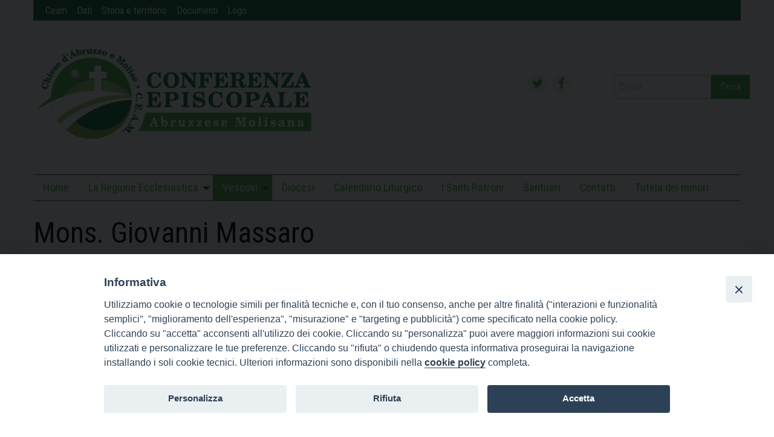

--- FILE ---
content_type: text/html; charset=UTF-8
request_url: https://www.chieseabruzzomolise.it/vescovi/mons-giovanni-massaro/
body_size: 14466
content:
<!doctype html>
<html class="no-js" lang="it-IT" itemscope itemtype="https://schema.org/WebPage">
	<head>
		<meta charset="UTF-8">
		<meta name="viewport" content="width=device-width, initial-scale=1">
		<link rel="profile" href="http://gmpg.org/xfn/11">
		<link rel="dns-prefetch" href="//fonts.googleapis.com">
		<link rel="dns-prefetch" href="//fonts.gstatic.com">
		<link rel="dns-prefetch" href="//fonts.googleapis.com">
		<link rel="dns-prefetch" href="//maps.googleapis.com">
		<link rel="dns-prefetch" href="//maps.gstatic.com">
		<link rel="dns-prefetch" href="//www.google.com">
		<link rel="dns-prefetch" href="//www.gstatic.com">
		<link rel="dns-prefetch" href="//cdn.jsdelivr.net">
		<link rel="dns-prefetch" href="//apis.google.com">
		<link rel="dns-prefetch" href="https://common-static.glauco.it">		
		<title>Mons. Giovanni Massaro &#8211; Chiese d&#039;Abruzzo e Molise</title>
<script>(function(d, s, id){
				 var js, fjs = d.getElementsByTagName(s)[0];
				 if (d.getElementById(id)) {return;}
				 js = d.createElement(s); js.id = id;
				 js.src = "//connect.facebook.net/en_US/sdk.js#xfbml=1&version=v2.6";
				 fjs.parentNode.insertBefore(js, fjs);
			   }(document, 'script', 'facebook-jssdk'));</script><meta name='robots' content='max-image-preview:large' />
<link rel='dns-prefetch' href='//ws.sharethis.com' />
<link rel='dns-prefetch' href='//fonts.googleapis.com' />
<link rel='dns-prefetch' href='//maxcdn.bootstrapcdn.com' />
<link rel='dns-prefetch' href='//s.w.org' />
<link rel="alternate" type="application/rss+xml" title="Chiese d&#039;Abruzzo e Molise &raquo; Feed" href="https://www.chieseabruzzomolise.it/feed/" />
<link rel="alternate" type="application/rss+xml" title="Chiese d&#039;Abruzzo e Molise &raquo; Feed dei commenti" href="https://www.chieseabruzzomolise.it/comments/feed/" />
<script type="text/javascript">
window._wpemojiSettings = {"baseUrl":"https:\/\/s.w.org\/images\/core\/emoji\/13.1.0\/72x72\/","ext":".png","svgUrl":"https:\/\/s.w.org\/images\/core\/emoji\/13.1.0\/svg\/","svgExt":".svg","source":{"concatemoji":"https:\/\/www.chieseabruzzomolise.it\/wp-includes\/js\/wp-emoji-release.min.js"}};
/*! This file is auto-generated */
!function(e,a,t){var n,r,o,i=a.createElement("canvas"),p=i.getContext&&i.getContext("2d");function s(e,t){var a=String.fromCharCode;p.clearRect(0,0,i.width,i.height),p.fillText(a.apply(this,e),0,0);e=i.toDataURL();return p.clearRect(0,0,i.width,i.height),p.fillText(a.apply(this,t),0,0),e===i.toDataURL()}function c(e){var t=a.createElement("script");t.src=e,t.defer=t.type="text/javascript",a.getElementsByTagName("head")[0].appendChild(t)}for(o=Array("flag","emoji"),t.supports={everything:!0,everythingExceptFlag:!0},r=0;r<o.length;r++)t.supports[o[r]]=function(e){if(!p||!p.fillText)return!1;switch(p.textBaseline="top",p.font="600 32px Arial",e){case"flag":return s([127987,65039,8205,9895,65039],[127987,65039,8203,9895,65039])?!1:!s([55356,56826,55356,56819],[55356,56826,8203,55356,56819])&&!s([55356,57332,56128,56423,56128,56418,56128,56421,56128,56430,56128,56423,56128,56447],[55356,57332,8203,56128,56423,8203,56128,56418,8203,56128,56421,8203,56128,56430,8203,56128,56423,8203,56128,56447]);case"emoji":return!s([10084,65039,8205,55357,56613],[10084,65039,8203,55357,56613])}return!1}(o[r]),t.supports.everything=t.supports.everything&&t.supports[o[r]],"flag"!==o[r]&&(t.supports.everythingExceptFlag=t.supports.everythingExceptFlag&&t.supports[o[r]]);t.supports.everythingExceptFlag=t.supports.everythingExceptFlag&&!t.supports.flag,t.DOMReady=!1,t.readyCallback=function(){t.DOMReady=!0},t.supports.everything||(n=function(){t.readyCallback()},a.addEventListener?(a.addEventListener("DOMContentLoaded",n,!1),e.addEventListener("load",n,!1)):(e.attachEvent("onload",n),a.attachEvent("onreadystatechange",function(){"complete"===a.readyState&&t.readyCallback()})),(n=t.source||{}).concatemoji?c(n.concatemoji):n.wpemoji&&n.twemoji&&(c(n.twemoji),c(n.wpemoji)))}(window,document,window._wpemojiSettings);
</script>
<style type="text/css">
img.wp-smiley,
img.emoji {
	display: inline !important;
	border: none !important;
	box-shadow: none !important;
	height: 1em !important;
	width: 1em !important;
	margin: 0 0.07em !important;
	vertical-align: -0.1em !important;
	background: none !important;
	padding: 0 !important;
}
</style>
	<link rel='stylesheet' id='opensans-css'  href='//fonts.googleapis.com/css?family=Open+Sans%3A300%2C700' type='text/css' media='all' />
<link rel='stylesheet' id='source-sans-css'  href='//fonts.googleapis.com/css?family=Source+Sans+Pro%3A400%2C900' type='text/css' media='all' />
<link rel='stylesheet' id='wp-block-library-css'  href='https://www.chieseabruzzomolise.it/wp-includes/css/dist/block-library/style.min.css' type='text/css' media='all' />
<style id='global-styles-inline-css' type='text/css'>
body{--wp--preset--color--black: #000000;--wp--preset--color--cyan-bluish-gray: #abb8c3;--wp--preset--color--white: #ffffff;--wp--preset--color--pale-pink: #f78da7;--wp--preset--color--vivid-red: #cf2e2e;--wp--preset--color--luminous-vivid-orange: #ff6900;--wp--preset--color--luminous-vivid-amber: #fcb900;--wp--preset--color--light-green-cyan: #7bdcb5;--wp--preset--color--vivid-green-cyan: #00d084;--wp--preset--color--pale-cyan-blue: #8ed1fc;--wp--preset--color--vivid-cyan-blue: #0693e3;--wp--preset--color--vivid-purple: #9b51e0;--wp--preset--gradient--vivid-cyan-blue-to-vivid-purple: linear-gradient(135deg,rgba(6,147,227,1) 0%,rgb(155,81,224) 100%);--wp--preset--gradient--light-green-cyan-to-vivid-green-cyan: linear-gradient(135deg,rgb(122,220,180) 0%,rgb(0,208,130) 100%);--wp--preset--gradient--luminous-vivid-amber-to-luminous-vivid-orange: linear-gradient(135deg,rgba(252,185,0,1) 0%,rgba(255,105,0,1) 100%);--wp--preset--gradient--luminous-vivid-orange-to-vivid-red: linear-gradient(135deg,rgba(255,105,0,1) 0%,rgb(207,46,46) 100%);--wp--preset--gradient--very-light-gray-to-cyan-bluish-gray: linear-gradient(135deg,rgb(238,238,238) 0%,rgb(169,184,195) 100%);--wp--preset--gradient--cool-to-warm-spectrum: linear-gradient(135deg,rgb(74,234,220) 0%,rgb(151,120,209) 20%,rgb(207,42,186) 40%,rgb(238,44,130) 60%,rgb(251,105,98) 80%,rgb(254,248,76) 100%);--wp--preset--gradient--blush-light-purple: linear-gradient(135deg,rgb(255,206,236) 0%,rgb(152,150,240) 100%);--wp--preset--gradient--blush-bordeaux: linear-gradient(135deg,rgb(254,205,165) 0%,rgb(254,45,45) 50%,rgb(107,0,62) 100%);--wp--preset--gradient--luminous-dusk: linear-gradient(135deg,rgb(255,203,112) 0%,rgb(199,81,192) 50%,rgb(65,88,208) 100%);--wp--preset--gradient--pale-ocean: linear-gradient(135deg,rgb(255,245,203) 0%,rgb(182,227,212) 50%,rgb(51,167,181) 100%);--wp--preset--gradient--electric-grass: linear-gradient(135deg,rgb(202,248,128) 0%,rgb(113,206,126) 100%);--wp--preset--gradient--midnight: linear-gradient(135deg,rgb(2,3,129) 0%,rgb(40,116,252) 100%);--wp--preset--duotone--dark-grayscale: url('#wp-duotone-dark-grayscale');--wp--preset--duotone--grayscale: url('#wp-duotone-grayscale');--wp--preset--duotone--purple-yellow: url('#wp-duotone-purple-yellow');--wp--preset--duotone--blue-red: url('#wp-duotone-blue-red');--wp--preset--duotone--midnight: url('#wp-duotone-midnight');--wp--preset--duotone--magenta-yellow: url('#wp-duotone-magenta-yellow');--wp--preset--duotone--purple-green: url('#wp-duotone-purple-green');--wp--preset--duotone--blue-orange: url('#wp-duotone-blue-orange');--wp--preset--font-size--small: 13px;--wp--preset--font-size--medium: 20px;--wp--preset--font-size--large: 36px;--wp--preset--font-size--x-large: 42px;}.has-black-color{color: var(--wp--preset--color--black) !important;}.has-cyan-bluish-gray-color{color: var(--wp--preset--color--cyan-bluish-gray) !important;}.has-white-color{color: var(--wp--preset--color--white) !important;}.has-pale-pink-color{color: var(--wp--preset--color--pale-pink) !important;}.has-vivid-red-color{color: var(--wp--preset--color--vivid-red) !important;}.has-luminous-vivid-orange-color{color: var(--wp--preset--color--luminous-vivid-orange) !important;}.has-luminous-vivid-amber-color{color: var(--wp--preset--color--luminous-vivid-amber) !important;}.has-light-green-cyan-color{color: var(--wp--preset--color--light-green-cyan) !important;}.has-vivid-green-cyan-color{color: var(--wp--preset--color--vivid-green-cyan) !important;}.has-pale-cyan-blue-color{color: var(--wp--preset--color--pale-cyan-blue) !important;}.has-vivid-cyan-blue-color{color: var(--wp--preset--color--vivid-cyan-blue) !important;}.has-vivid-purple-color{color: var(--wp--preset--color--vivid-purple) !important;}.has-black-background-color{background-color: var(--wp--preset--color--black) !important;}.has-cyan-bluish-gray-background-color{background-color: var(--wp--preset--color--cyan-bluish-gray) !important;}.has-white-background-color{background-color: var(--wp--preset--color--white) !important;}.has-pale-pink-background-color{background-color: var(--wp--preset--color--pale-pink) !important;}.has-vivid-red-background-color{background-color: var(--wp--preset--color--vivid-red) !important;}.has-luminous-vivid-orange-background-color{background-color: var(--wp--preset--color--luminous-vivid-orange) !important;}.has-luminous-vivid-amber-background-color{background-color: var(--wp--preset--color--luminous-vivid-amber) !important;}.has-light-green-cyan-background-color{background-color: var(--wp--preset--color--light-green-cyan) !important;}.has-vivid-green-cyan-background-color{background-color: var(--wp--preset--color--vivid-green-cyan) !important;}.has-pale-cyan-blue-background-color{background-color: var(--wp--preset--color--pale-cyan-blue) !important;}.has-vivid-cyan-blue-background-color{background-color: var(--wp--preset--color--vivid-cyan-blue) !important;}.has-vivid-purple-background-color{background-color: var(--wp--preset--color--vivid-purple) !important;}.has-black-border-color{border-color: var(--wp--preset--color--black) !important;}.has-cyan-bluish-gray-border-color{border-color: var(--wp--preset--color--cyan-bluish-gray) !important;}.has-white-border-color{border-color: var(--wp--preset--color--white) !important;}.has-pale-pink-border-color{border-color: var(--wp--preset--color--pale-pink) !important;}.has-vivid-red-border-color{border-color: var(--wp--preset--color--vivid-red) !important;}.has-luminous-vivid-orange-border-color{border-color: var(--wp--preset--color--luminous-vivid-orange) !important;}.has-luminous-vivid-amber-border-color{border-color: var(--wp--preset--color--luminous-vivid-amber) !important;}.has-light-green-cyan-border-color{border-color: var(--wp--preset--color--light-green-cyan) !important;}.has-vivid-green-cyan-border-color{border-color: var(--wp--preset--color--vivid-green-cyan) !important;}.has-pale-cyan-blue-border-color{border-color: var(--wp--preset--color--pale-cyan-blue) !important;}.has-vivid-cyan-blue-border-color{border-color: var(--wp--preset--color--vivid-cyan-blue) !important;}.has-vivid-purple-border-color{border-color: var(--wp--preset--color--vivid-purple) !important;}.has-vivid-cyan-blue-to-vivid-purple-gradient-background{background: var(--wp--preset--gradient--vivid-cyan-blue-to-vivid-purple) !important;}.has-light-green-cyan-to-vivid-green-cyan-gradient-background{background: var(--wp--preset--gradient--light-green-cyan-to-vivid-green-cyan) !important;}.has-luminous-vivid-amber-to-luminous-vivid-orange-gradient-background{background: var(--wp--preset--gradient--luminous-vivid-amber-to-luminous-vivid-orange) !important;}.has-luminous-vivid-orange-to-vivid-red-gradient-background{background: var(--wp--preset--gradient--luminous-vivid-orange-to-vivid-red) !important;}.has-very-light-gray-to-cyan-bluish-gray-gradient-background{background: var(--wp--preset--gradient--very-light-gray-to-cyan-bluish-gray) !important;}.has-cool-to-warm-spectrum-gradient-background{background: var(--wp--preset--gradient--cool-to-warm-spectrum) !important;}.has-blush-light-purple-gradient-background{background: var(--wp--preset--gradient--blush-light-purple) !important;}.has-blush-bordeaux-gradient-background{background: var(--wp--preset--gradient--blush-bordeaux) !important;}.has-luminous-dusk-gradient-background{background: var(--wp--preset--gradient--luminous-dusk) !important;}.has-pale-ocean-gradient-background{background: var(--wp--preset--gradient--pale-ocean) !important;}.has-electric-grass-gradient-background{background: var(--wp--preset--gradient--electric-grass) !important;}.has-midnight-gradient-background{background: var(--wp--preset--gradient--midnight) !important;}.has-small-font-size{font-size: var(--wp--preset--font-size--small) !important;}.has-medium-font-size{font-size: var(--wp--preset--font-size--medium) !important;}.has-large-font-size{font-size: var(--wp--preset--font-size--large) !important;}.has-x-large-font-size{font-size: var(--wp--preset--font-size--x-large) !important;}
</style>
<link rel='stylesheet' id='iandu-cookieconsent-css'  href='https://www.chieseabruzzomolise.it/wp-content/plugins/iandu-cookieconsent/public/css/iandu-cookieconsent-public.css' type='text/css' media='all' />
<link rel='stylesheet' id='simple-share-buttons-adder-font-awesome-css'  href='//maxcdn.bootstrapcdn.com/font-awesome/4.3.0/css/font-awesome.min.css' type='text/css' media='all' />
<link rel='stylesheet' id='wpba_front_end_styles-css'  href='https://www.chieseabruzzomolise.it/wp-content/plugins/wp-better-attachments/assets/css/wpba-frontend.css' type='text/css' media='all' />
<link rel='stylesheet' id='parent-styles-css'  href='https://www.chieseabruzzomolise.it/wp-content/themes/wp-forge/style.css' type='text/css' media='all' />
<link rel='stylesheet' id='child-styles-css'  href='https://www.chieseabruzzomolise.it/wp-content/themes/wp-starter-so/style.css' type='text/css' media='all' />
<link rel='stylesheet' id='fonts-css'  href='https://www.chieseabruzzomolise.it/wp-content/themes/wp-forge/fonts/fonts.css' type='text/css' media='all' />
<link rel='stylesheet' id='foundation-css'  href='https://www.chieseabruzzomolise.it/wp-content/themes/wp-forge/css/foundation.css' type='text/css' media='all' />
<link rel='stylesheet' id='motion_ui-css'  href='https://www.chieseabruzzomolise.it/wp-content/themes/wp-forge/css/motion-ui.css' type='text/css' media='all' />
<link rel='stylesheet' id='wpforge-css'  href='https://www.chieseabruzzomolise.it/wp-content/themes/wp-starter-so/style.css' type='text/css' media='all' />
<link rel='stylesheet' id='customizer-css'  href='https://www.chieseabruzzomolise.it/wp-content/themes/wp-forge/css/customizer.css' type='text/css' media='all' />
<script id='st_insights_js' type='text/javascript' src='https://ws.sharethis.com/button/st_insights.js?publisher=4d48b7c5-0ae3-43d4-bfbe-3ff8c17a8ae6&#038;product=simpleshare' id='ssba-sharethis-js'></script>
<script type='text/javascript' src='https://www.chieseabruzzomolise.it/wp-includes/js/jquery/jquery.min.js' id='jquery-core-js'></script>
<script type='text/javascript' src='https://www.chieseabruzzomolise.it/wp-includes/js/jquery/jquery-migrate.min.js' id='jquery-migrate-js'></script>

<!-- OG: 3.2.2 -->
<meta property="og:image" content="https://www.chieseabruzzomolise.it/wp-content/uploads/sites/2/2021/09/mons_giovanni_massaro.jpg"><meta property="og:image:secure_url" content="https://www.chieseabruzzomolise.it/wp-content/uploads/sites/2/2021/09/mons_giovanni_massaro.jpg"><meta property="og:image:width" content="340"><meta property="og:image:height" content="512"><meta property="og:image:alt" content="mons_giovanni_massaro"><meta property="og:image:type" content="image/jpeg"><meta property="og:description" content="S.E. Mons. Giovanni Massaro è nato il 28 giugno 1967 ad Andria, provincia di Barletta-Andria-Trani e Diocesi di Andria. Dopo aver frequentato il Seminario Vescovile di Andria, ha proseguito la formazione presso il Pontificio Seminario Regionale Pugliese “Pio XI” di Molfetta e ha conseguito il Baccalaureato in Teologia presso l&#039;Istituto Teologico Pugliese. È stato ordinato..."><meta property="og:type" content="article"><meta property="og:locale" content="it_IT"><meta property="og:site_name" content="Chiese d&#039;Abruzzo e Molise"><meta property="og:title" content="Mons. Giovanni Massaro"><meta property="og:url" content="https://www.chieseabruzzomolise.it/vescovi/mons-giovanni-massaro/"><meta property="og:updated_time" content="2021-09-30T18:33:12+02:00">
<meta property="article:published_time" content="2021-08-04T05:45:35+00:00"><meta property="article:modified_time" content="2021-09-30T16:33:12+00:00"><meta property="article:author:username" content="ctracanna">
<meta property="twitter:partner" content="ogwp"><meta property="twitter:card" content="summary"><meta property="twitter:image" content="https://www.chieseabruzzomolise.it/wp-content/uploads/sites/2/2021/09/mons_giovanni_massaro.jpg"><meta property="twitter:image:alt" content="mons_giovanni_massaro"><meta property="twitter:title" content="Mons. Giovanni Massaro"><meta property="twitter:description" content="S.E. Mons. Giovanni Massaro è nato il 28 giugno 1967 ad Andria, provincia di Barletta-Andria-Trani e Diocesi di Andria. Dopo aver frequentato il Seminario Vescovile di Andria, ha proseguito la..."><meta property="twitter:url" content="https://www.chieseabruzzomolise.it/vescovi/mons-giovanni-massaro/">
<meta itemprop="image" content="https://www.chieseabruzzomolise.it/wp-content/uploads/sites/2/2021/09/mons_giovanni_massaro.jpg"><meta itemprop="name" content="Mons. Giovanni Massaro"><meta itemprop="headline" content="Mons. Giovanni Massaro"><meta itemprop="description" content="S.E. Mons. Giovanni Massaro è nato il 28 giugno 1967 ad Andria, provincia di Barletta-Andria-Trani e Diocesi di Andria. Dopo aver frequentato il Seminario Vescovile di Andria, ha proseguito la formazione presso il Pontificio Seminario Regionale Pugliese “Pio XI” di Molfetta e ha conseguito il Baccalaureato in Teologia presso l&#039;Istituto Teologico Pugliese. È stato ordinato..."><meta itemprop="datePublished" content="2021-08-04"><meta itemprop="dateModified" content="2021-09-30T16:33:12+00:00"><meta itemprop="author" content="ctracanna">
<meta property="profile:username" content="ctracanna">
<!-- /OG -->

<link rel="https://api.w.org/" href="https://www.chieseabruzzomolise.it/wp-json/" /><link rel="alternate" type="application/json" href="https://www.chieseabruzzomolise.it/wp-json/wp/v2/pages/2188" /><link rel="EditURI" type="application/rsd+xml" title="RSD" href="https://www.chieseabruzzomolise.it/xmlrpc.php?rsd" />
<link rel="wlwmanifest" type="application/wlwmanifest+xml" href="https://www.chieseabruzzomolise.it/wp-includes/wlwmanifest.xml" /> 

<link rel="canonical" href="https://www.chieseabruzzomolise.it/vescovi/mons-giovanni-massaro/" />
<link rel='shortlink' href='https://www.chieseabruzzomolise.it/?p=2188' />
<link rel="alternate" type="application/json+oembed" href="https://www.chieseabruzzomolise.it/wp-json/oembed/1.0/embed?url=https%3A%2F%2Fwww.chieseabruzzomolise.it%2Fvescovi%2Fmons-giovanni-massaro%2F" />
<link rel="alternate" type="text/xml+oembed" href="https://www.chieseabruzzomolise.it/wp-json/oembed/1.0/embed?url=https%3A%2F%2Fwww.chieseabruzzomolise.it%2Fvescovi%2Fmons-giovanni-massaro%2F&#038;format=xml" />
<!-- Google Tag Manager -->
<script>(function(w,d,s,l,i){w[l]=w[l]||[];w[l].push({'gtm.start':
new Date().getTime(),event:'gtm.js'});var f=d.getElementsByTagName(s)[0],
j=d.createElement(s),dl=l!='dataLayer'?'&l='+l:'';j.async=true;j.src=
'https://www.googletagmanager.com/gtm.js?id='+i+dl;f.parentNode.insertBefore(j,f);
})(window,document,'script','dataLayer','GTM-TR2P5TLZ');</script>
<!-- End Google Tag Manager -->
<style type="text/css" id="wpforge-customizer-css-patch"></style><style type="text/css" id="wpforge-custom-header-css"></style>
	<link rel="icon" href="https://www.chieseabruzzomolise.it/wp-content/uploads/sites/2/2024/03/favicon-150x150.png" sizes="32x32" />
<link rel="icon" href="https://www.chieseabruzzomolise.it/wp-content/uploads/sites/2/2024/03/favicon.png" sizes="192x192" />
<link rel="apple-touch-icon" href="https://www.chieseabruzzomolise.it/wp-content/uploads/sites/2/2024/03/favicon.png" />
<meta name="msapplication-TileImage" content="https://www.chieseabruzzomolise.it/wp-content/uploads/sites/2/2024/03/favicon.png" />
		<style type="text/css" id="wp-custom-css">
			@import url('https://fonts.googleapis.com/css?family=Alegreya+SC|Roboto+Condensed:400,400i,700,700i');
.content_container {
  line-height: 1.40;
}

.header_container,
.content_container,
.footer_container {
    font-family: 'Roboto Condensed';
    font-weight: 400;
}

h1,
h2 {
    font-family: 'Roboto Condensed';
    font-weight: 400;
}

h1.site-title,
.header_container p.site-title a {
    font-family: 'Alegreya SC';
    font-weight: 400;
    color: #55B152;
}

h3,
h4,
h5,
h6 {
    font-family: 'Alegreya SC';
    font-weight: 400;
    color: #55B152;
}

h2.sticky-home {
    line-height: 38px;
}

.content_container h2.sticky-home a {
    color: #484847 !important;
    font-size: 36px;
    line-height: 80%;
    font-weight: 400;
}

h3.organismi-regionali {
    line-height: 21px;
    padding-top: 0.6rem;
}

h3.organismi-regionali a {
    color: #484847 !important;
    font-size: 20px;
    line-height: 80%;
    font-weight: 400;
    font-family: 'Roboto Condensed';
}

p.site-description {
    font-family: 'Alegreya SC';
    font-weight: 400;
    color: #55B152;
    font-size: 1.3rem;
}

.header_container a,
.content_container a,
.footer_container a {
    color: #55B152 !important;
}

.header_container a:hover,
.content_container a:hover,
.footer_container a:hover {
    color: #209697 !important;
    padding-top: 1.3rem;
}

.in-primo-piano {
    font-family: 'Alegreya SC';
    font-weight: 400;
    font-size: 1.4rem;
    color: #55B152;
    padding-top: 1.4rem;
}

h3.header-underline {
    font-family: 'Alegreya SC';
    font-weight: 400;
    font-size: 1.4rem;
    color: #55B152;
    border-bottom: 1px solid #55B152;
}

h3.head-notizie {
    padding: 1rem 0;
    line-height: 26px;
}

h3.head-notizie a {
    font-family: 'Roboto Condensed';
    font-weight: 400;
    font-size: 25px;
    color: #484847 !important;
}

body.home #wpba_attachment_list {
    display: none;
}

.header-info {


    margin: 0 auto;
    background: white;
    -webkit-border-top-right-radius: 9px;
    -moz-border-radius-topright: 9px;
    border-top-right-radius: 9px;
    text-align: center;
    padding: 1rem 0.3rem;
}

 


.header-logo {
    display: block;
    float: left;
    max-width: 100%;
    min-width: 200px;
    max-width: 460px;
    background: white;
    padding: 1rem 0;
    margin-top: 1rem;
    margin-bottom: 1.2rem;
}

ul.sow-slider-images {
    height: 275px;
    margin: 0;
    padding: 0;
    border-radius: 13px;
    margin-left: 0px !important;
}

.site-header {
   /* max-width: 90%; */
    margin: 0 auto;
    background: white;
   /* 
    min-height:260px;
   
    min-height: 110px;
    margin-top: -90px;
    z-index: 101; */
}
#secondary-pre-header.widget-area .widget {
  margin-bottom:15px;
}

#secondary-pre-header {
  background:#1B6F47; padding-top:0.4rem;padding-top:0.1rem;
}
#menu-sopratestata a{
  color:white!important;
}
.widget.widget_sow-slider {
    margin-bottom: 0;
}

.top-bar {
    background-color: #FFF;
    border-top: 1px solid #1B6F47;
    border-bottom: 1px solid #1B6F47;
    padding: 0;
    font-size: 1.15rem;
}

top-bar .menu .current_page_item a:hover {
    background-color: #f0f0f0;


}

.top-bar,
.title-bar,
.top-bar ul,
.top-bar ul li,
.contain-to-grid,
.contain-to-grid .top-bar {
    background-color: #FFF;
}

.top-bar .menu .current_page_item a:hover {
    background-color: #a0a0a0;
}

.top-bar ul.menu li .current_page_item a {
    color: #55B152;
    font-family: 'Roboto Condensed';
}

.top-bar .menu .current-menu-parent a,
.top-bar .menu .current-page-parent a,
.top-bar .menu .current-page-ancestor a {
    color: #55B152;
    font-family: 'Roboto Condensed';
}

.dropdown.menu a {
    padding: .35rem 1rem;
}

.top-bar .menu-item a {
    color: #55B152;
    font-family: 'Roboto Condensed';
}

.top-bar .menu .current_page_item a, .top-bar .menu .current-menu-item a{
    background: #55B152;
  color:#fefefe;
    font-family: 'Roboto Condensed';
}

.top-bar .menu .current-menu-parent,
.top-bar .menu .current-page-parent,
.top-bar .menu .current-page-ancestor,
.top-bar .menu .current_page_item {
  color:white; 
    background-color: #55B152;
}
.top-bar .menu-item a:hover {
    color: #e6e6e6;
    background-color: #9f9f9f;
}
.top-bar .menu .current-page-ancestor a {
 color:white; 
}

.dropdown.menu.medium-horizontal>li.is-dropdown-submenu-parent>a::after,
.submenu-toggle::after {
    border-top-color: #3f3f3f !important;
}

body.home .wpba_attachment_hr {
    display: none;
}

.menu-icon::after {

    background: #939393;
    -webkit-box-shadow: 0 7px 0 #939393, 0 14px 0 #939393;
    box-shadow: 0 7px 0 #939393, 0 14px 0 #939393;
    content: '';
}

a.tutti-gli-articoli {
    padding: 0.65rem 2.7rem;
    border: 1px solid #797677;
    color: #797677 !important;
    margin-top: 3rem;
    font-size: 110%;
}

a.tutti-gli-articoli:hover {
    padding: 0.65rem 2.7rem;
    color: white !important;
    background: #a0a0a0;
}

.ceam-padding {
    padding-top: 3rem;
}

.slider-in-header ol.sow-slider-pagination,
.slider-in-header .sow-slide-nav.sow-slide-nav-prev,
.slider-in-header .sow-slide-nav.sow-slide-nav-next {
    display: none !important;
}


footer[role="contentinfo"] {
    padding: 0;
}

.bottom-menu ul {
    justify-content: center;
}

#ftxt {
    display: none;
}

/* Small only */
@media screen and (max-width: 39.9375em) {
    .header-logo {
        float: none;
        min-width: 100%;
        text-align: center;
    }

    .header-logo img {
        max-width: 140px;
    }

    .title-bar-title {
        color: #cfcfcf;
    }

    .bottom-menu {
        display: none;
    }

    .site-title,
    p.site-title {
        font-size: 1.9rem;
    }
  .nav_container {
   border-top:1px solid #939393; 
    border-bottom:1px solid #939393; 
  }
  .title-bar-title {
    color:#939393;
    font-family:'Roboto Condensed';
        margin-left: 0.6rem;
    font-weight:bold;
  }
}

span.genericon.genericon-user,
.author.vcard {
    display: none;
}
span.category-archives{
  display:none;
}

.top-bar .menu .current-menu-parent a{
    color: #fefefe;
    background: #55B152;
}


#secondary-sidebar {
    border-top: 1px solid #e7e7e7;
   
    margin-top: 2.8rem;
}

#secondary-sidebar .name-site p {
    font-size: 24px;
    font-family: 'Alegreya SC';
    color: #525252;
}


#secondary-sidebar .large-auto.cell {
    flex: unset;
    width: 100%;
    float: none;
    display: table;
}
#secondary-sidebar .large-auto.cell:first-child{
    justify-content: space-between;
    display: flex;
    align-items: center;
  	padding:0 2rem;
}
#secondary-sidebar .large-auto.cell:nth-child(2){
    border-top: 1px solid #1B6F47;
    padding-top: 2rem;
   background: #f6f6f6;
}

#secondary-sidebar a {
    color: #55B152;
    font-weight: 700;
    text-decoration: none;
font-size: 0.8rem;
}
#secondary-sidebar .name-site {
  padding-bottom:0;
margin-bottom:0;
}

@media print, screen and (min-width: 40em){
.h2, h2 {
    font-size: 2.5rem;
    line-height: 2.65rem;
  hyphens: none;
  margin-bottom:1.8rem;
}
}


.path_seed_regione_ecclesiastica {
  fill: #91A2B4;
  stroke: #fff;
  stroke-miterlimit: 10;
  -o-transition: .2s;
  -ms-transition: .2s;
  -moz-transition: .2s;
  -webkit-transition: .2s;
  transition: .2s;
}

.path_seed_regione_ecclesiastica:hover {
  fill: #003867;
  stroke: #fff;
  stroke-miterlimit: 10;
  cursor: pointer;
}

.path_seed_diocesi {
  fill: #91A2B4;
  stroke: #fff;
  stroke-miterlimit: 10;
  -o-transition: .2s;
  -ms-transition: .2s;
  -moz-transition: .2s;
  -webkit-transition: .2s;
  transition: .2s;
}

.path_seed_diocesi:hover {
  fill: #003867;
  stroke: #fff;
  stroke-miterlimit: 10;
  cursor: pointer;
}

.path_seed_diocesi.selected_svg {
  fill: #003867;
  stroke: #fff;
  stroke-miterlimit: 10;
  cursor: pointer;
}

#tooltip-span {
  visibility: visible;
  opacity: 1;
  z-index: 100;
  position: relative;
  background: RGBA(151, 9, 85, 0.70);
  
  min-width: 60px;
  text-align: center;
  color: #fcfcfc;
  height: 22px;
  padding: 5px;
  border-radius: 4px;
  transition: visibility 0s, opacity 0.5s linear;
  font-size: 10px;
}

.tt_hidden {
  display: none;
}

.map-flex {
  display: flex;
  flex-direction: column;
  /*  min-height: 100vh; */
  min-height: 575px;
  margin: 0;
  line-height: 100%;
  text-align: center;
  font-family: sans-serif;
  font-size: 1.5em;
  color: #333;
}

.map-footer {
  padding: 1em;
  text-align: left;
}

.map-footer h3 {
  color: #91A2B4;
  font-family: "Source Serif Pro", Georgia, "Times New Roman", Times, serif;
  padding-bottom: 0;
  margin-bottom: 0;
  border-bottom: 1px solid #e0e0e0;
}

.map-footer.map-footer-seminari {
  padding: 0.1em;
  text-align: left;
}

.map-footer.map-footer-seminari h3 {
  color: #91A2B4;
  font-family: "Source Serif Pro", Georgia, "Times New Roman", Times, serif;
  padding-bottom: 0;
  margin-bottom: 0;
  font-size: 90%;
  border-bottom: 1px solid #e0e0e0;
}

.map-nav {
  padding: 1em;
  text-align: left;
  /*text-align: center; */
}

.map-nav h3 {
  color: #91A2B4;
  font-family: "Source Serif Pro", Georgia, "Times New Roman", Times, serif;
  padding-bottom: 0;
  margin-bottom: 0;
  border-bottom: 1px solid #e0e0e0;
}

.map-wrapper {
  display: flex;
  flex-direction: column;
  flex: 1 0 auto;
}

.map-main {
  padding: 1em;
}

.map-aside {
  padding: 1em;
}

.map-row:nth-child(even) {
  background: #dce3eb;
}

.map-row {
  background: #f1f5f7;
}

.map-row {
  display: flex;
  font-size: 16px;
  font-family: Source Sans Pro, -apple-system, Helvetica, Arial, sans-serif;
  color: #24292c;
  padding: 10px;
}

.map-persona {
  align-self: flex-start;
  width: 60%;
}

.map-role {
  width: 40%;
  align-self: stretch;
  text-align: right;
}

@media (max-width: 30em) {
  .map-main {
    flex: 1 0 auto;
  }
}

@media (min-width: 30em) {
  /*.nav {
   display: block;
 } */
  .map-wrapper {
    flex-direction: row;
  }
  .map-main {
    flex: 1 1 auto;
  }
  .map-aside {
    width: 50%;
  }
}

.block-map {
  border-radius: 2px;
  display: inline-block;
  width: 100%;
  background: #fbfbfb;
  box-shadow: 0 2px 4px 0 rgba(135, 152, 164, .3);
}

.map-choose .form-field label {
  text-align: left;
  margin-bottom: 0;
}

span.persona-role {
  text-transform: uppercase;
  font-size: 12px;
  font-weight: 700;
}

.indietro_nazione {
  display: block;
  text-decoration: none;
  text-transform: uppercase;
  font-size: 12px;
  color: #24292c;
  padding: 5px 15px;
  background-color: #e5e8ea;
  border-radius: 30px;
  -webkit-transition: all .2s ease;
  transition: all .2s ease;
  cursor: pointer;
  min-width: 100px;
  margin: 1em;
}

.indietro_nazione:hover {
  background-color: #777574;
  color: #fff;
}
h2.title-info-diocesi {
    font-family: 'Alegreya SC';
    font-weight: 400;
    color: #55B152;
}
p.vescovo-ulteriori-info {
  	color: #9e9e9e;
    font-size: 0.88rem;
    text-transform: uppercase;
}

.container-map {
       margin-right: 2rem;
    border-right: 1px solid silver;
}
.show-map-and-related {
 padding:2rem 0;
  
	margin-bottom:3rem;
}

.top-bar .menu .current-menu-parent a {
    color: #1B6F47!important;
    background: #f0f0f1;
}

#secondary-sidebar .widget-last {
     margin-bottom: 0!important;
    margin-top: -2.4rem;
    font-size: 80%!important;
    text-transform: uppercase;
} 

@media screen and (min-width: 1023px) {
.sidebar-header {
	position:relative;
}
#secondary-header {
	
    width: 50%;
	max-width:450px;
    float: right;
    position: absolute;
    top: -150px;
    right: 0px;

}


	}
@media screen and (max-width: 39.9375em){
.header-logo img {
    max-width: 320px!important;
}}
.seach-header {
	width:50%;
	float:right;
  padding-right:10px;
}
.social-icons-header {
	width:43%;
	float:left;
	text-align:right;
	padding-right:2.5rem;
	 
	}
	.social-icons-header a{
		font-size:1.2rem;
		display:inline-block;
		min-width:40px;
		
	}
		.social-icons-header a:hover{
		padding-top:0px!important;
	}
	.social-icons-header a i{
		background:#f0f0f0;
		border-radius:20px;
		min-width:30px;
		height:30px;
		text-align:center; 
		line-height:30px
	}


a.button, .button {
    background-color: #4BA748;
    color: #fff;
    font-weight: 400;
}
#header {
	padding-top:0;
}		</style>
			</head>
	<body itemtype='http://schema.org/WebPage' itemscope='itemscope' class="page-template-default page page-id-2188 page-child parent-pageid-96 wp-custom-logo no-site-title no-site-tagline no-header-info full-width front-page"><a class="skip-link screen-reader-text" href="#content">Skip to content</a>
											<div class="header_container">		

									
			<header id="header" itemtype="http://schema.org/WPHeader" itemscope="itemscope" class="header_wrap row grid-container" role="banner">
				<div class="grid-x grid-padding-x">
	<div class="sidebar-pre-header small-12 medium-12 large-12 cell columns">
		<div id="secondary-pre-header" class="sidebar_wrap row widget-area" role="complementary">
			<aside id="nav_menu-3" class="widget-odd widget-last widget-first widget-1 menu-before-header widget widget_nav_menu"><div class="menu-sopratestata-container"><ul id="menu-sopratestata" class="menu"><li id="menu-item-753" class="menu-item menu-item-type-post_type menu-item-object-page menu-item-753"><a href="https://www.chieseabruzzomolise.it/ceam/">Ceam</a></li>
<li id="menu-item-755" class="menu-item menu-item-type-post_type menu-item-object-page menu-item-755"><a href="https://www.chieseabruzzomolise.it/la-regione-ecclesiastica/dati/">Dati</a></li>
<li id="menu-item-756" class="menu-item menu-item-type-post_type menu-item-object-page menu-item-756"><a href="https://www.chieseabruzzomolise.it/la-regione-ecclesiastica/storia-e-territorio/">Storia e territorio</a></li>
<li id="menu-item-757" class="menu-item menu-item-type-taxonomy menu-item-object-category menu-item-757"><a href="https://www.chieseabruzzomolise.it/category/documenti/">Documenti</a></li>
<li id="menu-item-754" class="menu-item menu-item-type-post_type menu-item-object-page menu-item-754"><a href="https://www.chieseabruzzomolise.it/la-regione-ecclesiastica/logo/">Logo</a></li>
</ul></div></aside>		</div>
	</div>
</div>
				<div class="grid-x grid-padding-x">
					<div class="site-header small-12 medium-12 large-12 cell columns">






						


													<div class="header-logo">
								<a href="https://www.chieseabruzzomolise.it/" class="custom-logo-link" rel="home"><img width="533" height="183" src="https://www.chieseabruzzomolise.it/wp-content/uploads/sites/2/2018/11/CEAM-logo-1.png" class="custom-logo" alt="Chiese d&#039;Abruzzo e Molise" srcset="https://www.chieseabruzzomolise.it/wp-content/uploads/sites/2/2018/11/CEAM-logo-1.png 533w, https://www.chieseabruzzomolise.it/wp-content/uploads/sites/2/2018/11/CEAM-logo-1-300x103.png 300w" sizes="(max-width: 533px) 100vw, 533px" /></a>							</div><!-- .header-logo -->
													











						<div class="header-info">
								<p class="site-title"><a href="https://www.chieseabruzzomolise.it/" rel="home">Chiese d&#039;Abruzzo e Molise</a></p>
															<p class="site-description">Sito ufficiale della Conferenza Episcopale Abruzzese-Molisana (CEAM)</p>
													</div><!-- /.header-info -->
					</div><!-- .site-header -->
				</div><!-- .grid-x .grid-margin-x -->
<div class="grid-x grid-padding-x">
	<div class="sidebar-header small-12 medium-12 large-12 cell columns">
		<div id="secondary-header" class="sidebar_wrap row widget-area" role="complementary">
			<aside id="text-2" class="widget-odd widget-first widget-1 social-icons-header widget widget_text">			<div class="textwidget"><p><a href="https://twitter.com/vescovi_ceam"><i class="fa fa-twitter" aria-hidden="true"></i></a><a href="https://www.facebook.com/VescoviAbruzzoMolise/"><i class="fa fa-facebook" aria-hidden="true"></i></a></p>
</div>
		</aside><aside id="search-2" class="widget-even widget-last widget-2 seach-header widget widget_search"><form role="search" method="get" id="searchform" action="https://www.chieseabruzzomolise.it/">
	<div class="grid-x row collapse">
		<div class="small-9 medium-9 large-9 cell columns">
			<input type="text" value="" name="s" id="s" placeholder="Cerca">
		</div><!-- end columns -->
		<div class="small-3 medium-3 large-3 cell columns">
			<button type="submit" id="searchsubmit" class="button">Cerca</button>
		</div><!-- end columns -->
	</div><!-- end .row -->
</form>
</aside>		</div>
	</div>
</div>

			</header><!-- #header -->
		</div><!-- end .header_container -->
									<div itemtype="http://schema.org/SiteNavigationElement" itemscope="itemscope" class="nav_container">
   
            <div class="nav_wrap grid-container">
              <div class="title-bar" data-responsive-toggle="main-menu" data-hide-for="medium">
          <button class="menu-icon" type="button" data-toggle="main-menu"></button>
          <div class="title-bar-title">Menu</div>
        </div><!-- end title-bar -->
        <div class="top-bar" id="main-menu">
          <div class="top-bar-left">
            <ul class="menu vertical medium-horizontal" data-responsive-menu="accordion medium-dropdown" data-submenu-toggle="true" data-close-on-click-inside="false"><li id="menu-item-11" class="menu-item menu-item-type-post_type menu-item-object-page menu-item-home menu-item-11"><a href="https://www.chieseabruzzomolise.it/">Home</a></li>
<li id="menu-item-499" class="menu-item menu-item-type-post_type menu-item-object-page menu-item-has-children menu-item-499"><a href="https://www.chieseabruzzomolise.it/la-regione-ecclesiastica/">La Regione Ecclesiastica</a>
<ul class="menu medium-horizontal nested">
	<li id="menu-item-544" class="menu-item menu-item-type-post_type menu-item-object-page menu-item-544"><a href="https://www.chieseabruzzomolise.it/la-regione-ecclesiastica/dati/">Dati</a></li>
	<li id="menu-item-506" class="menu-item menu-item-type-post_type menu-item-object-page menu-item-506"><a href="https://www.chieseabruzzomolise.it/ceam/">Ceam</a></li>
	<li id="menu-item-680" class="menu-item menu-item-type-post_type menu-item-object-page menu-item-680"><a href="https://www.chieseabruzzomolise.it/la-regione-ecclesiastica/logo/">Logo</a></li>
	<li id="menu-item-609" class="menu-item menu-item-type-post_type menu-item-object-page menu-item-609"><a href="https://www.chieseabruzzomolise.it/la-regione-ecclesiastica/storia-e-territorio/">Storia e territorio</a></li>
	<li id="menu-item-110" class="menu-item menu-item-type-post_type menu-item-object-page menu-item-110"><a href="https://www.chieseabruzzomolise.it/uffici/">Uffici</a></li>
	<li id="menu-item-530" class="menu-item menu-item-type-post_type menu-item-object-page menu-item-has-children menu-item-530"><a href="https://www.chieseabruzzomolise.it/organismi/">Organismi</a>
	<ul class="menu medium-horizontal nested">
		<li id="menu-item-588" class="menu-item menu-item-type-post_type menu-item-object-page menu-item-588"><a href="https://www.chieseabruzzomolise.it/organismi/tribunale-regionale/">Tribunale  Ecclesiastico Regionale T.E.R.A.M.</a></li>
		<li id="menu-item-586" class="menu-item menu-item-type-post_type menu-item-object-page menu-item-has-children menu-item-586"><a href="https://www.chieseabruzzomolise.it/organismi/pontificio-seminario-regionale/">Pontificio Seminario Regionale “S. Pio X”</a>
		<ul class="menu medium-horizontal nested">
			<li id="menu-item-587" class="menu-item menu-item-type-post_type menu-item-object-page menu-item-587"><a href="https://www.chieseabruzzomolise.it/organismi/pontificio-seminario-regionale/istituto-teologico-abruzzese-molisano-i-t-a-m/">Istituto Teologico Abruzzese-Molisano “PIANUM”</a></li>
		</ul>
</li>
	</ul>
</li>
	<li id="menu-item-113" class="menu-item menu-item-type-taxonomy menu-item-object-category menu-item-has-children menu-item-113"><a href="https://www.chieseabruzzomolise.it/category/documenti/">Documenti</a>
	<ul class="menu medium-horizontal nested">
		<li id="menu-item-114" class="menu-item menu-item-type-taxonomy menu-item-object-category menu-item-114"><a href="https://www.chieseabruzzomolise.it/category/notizie/">Notizie</a></li>
	</ul>
</li>
	<li id="menu-item-112" class="menu-item menu-item-type-taxonomy menu-item-object-category menu-item-112"><a href="https://www.chieseabruzzomolise.it/category/comunicati-stampa/">Comunicati stampa</a></li>
	<li id="menu-item-648" class="menu-item menu-item-type-taxonomy menu-item-object-category menu-item-648"><a href="https://www.chieseabruzzomolise.it/category/giornali-diocesani/">Giornali diocesani</a></li>
</ul>
</li>
<li id="menu-item-111" class="menu-item menu-item-type-post_type menu-item-object-page current-page-ancestor menu-item-has-children menu-item-111"><a href="https://www.chieseabruzzomolise.it/vescovi/">Vescovi</a>
<ul class="menu medium-horizontal nested">
	<li id="menu-item-608" class="menu-item menu-item-type-post_type menu-item-object-page current-page-ancestor menu-item-608"><a href="https://www.chieseabruzzomolise.it/vescovi/">Vescovi</a></li>
	<li id="menu-item-539" class="menu-item menu-item-type-post_type menu-item-object-page menu-item-539"><a href="https://www.chieseabruzzomolise.it/vescovi/vescovi-emeriti/">Vescovi Emeriti</a></li>
</ul>
</li>
<li id="menu-item-215" class="menu-item menu-item-type-post_type menu-item-object-page menu-item-215"><a href="https://www.chieseabruzzomolise.it/territorio-ecclesiastico/">Diocesi</a></li>
<li id="menu-item-109" class="menu-item menu-item-type-post_type menu-item-object-page menu-item-109"><a href="https://www.chieseabruzzomolise.it/calendario-liturgico/">Calendario Liturgico</a></li>
<li id="menu-item-500" class="menu-item menu-item-type-post_type menu-item-object-page menu-item-500"><a href="https://www.chieseabruzzomolise.it/i-santi-patroni/">I Santi Patroni</a></li>
<li id="menu-item-501" class="menu-item menu-item-type-post_type menu-item-object-page menu-item-501"><a href="https://www.chieseabruzzomolise.it/santuari/">Santuari</a></li>
<li id="menu-item-108" class="menu-item menu-item-type-post_type menu-item-object-page menu-item-108"><a href="https://www.chieseabruzzomolise.it/contatti/">Contatti</a></li>
<li id="menu-item-2512" class="menu-item menu-item-type-post_type menu-item-object-page menu-item-2512"><a href="https://www.chieseabruzzomolise.it/tutela-dei-minori/">Tutela dei minori</a></li>
</ul>          </div><!-- second end top-bar -->
        </div><!-- end top-bar -->
      </div><!-- .row -->
  
  
  
  </div><!-- end .nav_container -->  							

		<div class="content_container">
			<section class="content_wrap grid-container row" role="document"><div class="grid-x grid-padding-x">	<div id="content" class="small-12 large-8 cell columns" role="main">
					<article id="post-2188" class="post-2188 page type-page status-publish has-post-thumbnail hentry" itemtype='http://schema.org/CreativeWork' itemscope='itemscope'>
		<header class="entry-header">
			<h1 class="entry-title" itemprop="headline">Mons. Giovanni Massaro</h1>							<a href="https://www.chieseabruzzomolise.it/vescovi/mons-giovanni-massaro/" title="Mons. Giovanni Massaro"><img width="340" height="512" src="https://www.chieseabruzzomolise.it/wp-content/uploads/sites/2/2021/09/mons_giovanni_massaro.jpg" class="attachment-full-width-thumb size-full-width-thumb wp-post-image" alt="" srcset="https://www.chieseabruzzomolise.it/wp-content/uploads/sites/2/2021/09/mons_giovanni_massaro.jpg 340w, https://www.chieseabruzzomolise.it/wp-content/uploads/sites/2/2021/09/mons_giovanni_massaro-199x300.jpg 199w" sizes="(max-width: 340px) 100vw, 340px" /></a>						
		</header>
		<div class="entry-content-page">
			<p>S.E. Mons. Giovanni Massaro è nato il 28 giugno 1967 ad Andria, provincia di Barletta-Andria-Trani e Diocesi di Andria. Dopo aver frequentato il Seminario Vescovile di Andria, ha proseguito la formazione presso il <i>Pontificio Seminario Regionale Pugliese “Pio XI”</i> di Molfetta e ha conseguito il Baccalaureato in Teologia presso <i>l&#8217;Istituto Teologico Pugliese</i>.</p>
<p>È stato ordinato presbitero per la Diocesi di Andria il 5 dicembre 1992.</p>
<p>Dal 1991 al 1993 è stato Vicario Parrocchiale della <i>Parrocchia S. Riccardo </i>in Andria; dal 1993 al 2009 è stato Vicerettore ed Economo del Seminario Vescovile di Andria; dal 2002 al 2007 è stato Direttore diocesano dell’Ufficio per l’attività missionaria; dal 2007 è Moderatore di Curia e dal 2009 Vicario Generale.</p>
<p>Oltre al servizio di Vicario Generale, Mons. Massaro è anche Assistente Spirituale Regionale del <i>MEIC</i> (Movimento Ecclesiale di Impegno Culturale), Direttore dell&#8217;Ufficio catechistico diocesano, Caporedattore del mensile diocesano “<i>Insieme</i>” e Amministratore della <i>Parrocchia Madonna della Grazia </i>ad Andria.</p>
<p>Il 23 luglio 2021 il Santo Padre Francesco lo ha nominato Vescovo di Avezzano.</p>
<p>Il 21 settembre ha ricevuto la consacrazione episcopale ad Andria. Il 3 ottobre ha fatto il suo ingresso nella Diocesi di Avezzano</p>
<!-- Simple Share Buttons Adder (7.4.18) simplesharebuttons.com --><div id="ssba-classic-2" class="ssba ssbp-wrap left ssbp--theme-1"><div style="text-align:left"><span class="ssba-share-text">Condividi...</span><br/><a data-site="" class="ssba_facebook_share" href="http://www.facebook.com/sharer.php?u=https://www.chieseabruzzomolise.it/vescovi/mons-giovanni-massaro/"  target="_blank" ><img src="https://www.chieseabruzzomolise.it/wp-content/plugins/simple-share-buttons-adder/buttons/somacro/facebook.png" style="width: 35px;" title="Facebook" class="ssba ssba-img" alt="Share on Facebook" /><div title="Facebook" class="ssbp-text">Facebook</div></a><span class=" ssba_sharecount">0</span><a data-site="" class="ssba_twitter_share" href="http://twitter.com/share?url=https://www.chieseabruzzomolise.it/vescovi/mons-giovanni-massaro/&amp;text=Mons.%20Giovanni%20Massaro%20"  target=&quot;_blank&quot; ><img src="https://www.chieseabruzzomolise.it/wp-content/plugins/simple-share-buttons-adder/buttons/somacro/twitter.png" style="width: 35px;" title="Twitter" class="ssba ssba-img" alt="Tweet about this on Twitter" /><div title="Twitter" class="ssbp-text">Twitter</div></a><a data-site="email" class="ssba_email_share" href="mailto:?subject=Mons.%20Giovanni%20Massaro&#038;body=%20https://www.chieseabruzzomolise.it/vescovi/mons-giovanni-massaro/"><img src="https://www.chieseabruzzomolise.it/wp-content/plugins/simple-share-buttons-adder/buttons/somacro/email.png" style="width: 35px;" title="Email" class="ssba ssba-img" alt="Email this to someone" /><div title="email" class="ssbp-text">email</div></a></div></div>					</div><!-- .entry-content -->	
		<footer class="entry-meta">
					</footer><!-- .entry-meta -->
	</article><!-- #post -->
	
			
</div><!-- #content -->

			<div id="secondary" itemtype="http://schema.org/WPSideBar" itemscope="itemscope" class="small-12 large-4 cell columns widget-area" role="complementary">
			<aside id="sow-editor-2" class="widget-odd widget-first widget-1 widget widget_sow-editor"><div
			
			class="so-widget-sow-editor so-widget-sow-editor-base"
			
		>
<div class="siteorigin-widget-tinymce textwidget">
	<p><iframe loading="lazy" src="https://www.facebook.com/plugins/page.php?href=https%3A%2F%2Fwww.facebook.com%2FVescoviAbruzzoMolise%2F%3F__tn__%3DkC-R%26eid%3DARDK9DKVxjxaMZFL3dPeO5gYOIVDXGjPAZYNQeFCd9gdHHyvyBaFNSNr63GeiaWEn47__sPTNECNhv9o%26hc_ref%3DARSiiblWqPm-bKqnEVOHb_zxxWFw-S1v1GN-3TKlvGC8dVIspLp5B-NSirZipnyGK2A%26fref%3Dnf%26__xts__[0]%3D68.[base64]&tabs=timeline&width=368&height=420&small_header=false&adapt_container_width=true&hide_cover=false&show_facepile=true&appId=273855366085286" width="368" height="420" style="border:none;overflow:hidden" scrolling="no" frameborder="0" allowTransparency="true" allow="encrypted-media"></iframe></p>
</div>
</div></aside><aside id="seed-so-widget-all-in-one-lite-2" class="widget-even widget-2 widget widget_seed-so-widget-all-in-one-lite"><div
			
			class="so-widget-seed-so-widget-all-in-one-lite so-widget-seed-so-widget-all-in-one-lite-default-d75171398898"
			
		><h3 class="header-underline">Dalle Diocesi</h3>
<div class="row grid-x  grid-padding-x">                             <div class="large-612 small-12 cell columns">
 
 <h3 class='head-notizie'><a href="https://www.chieseabruzzomolise.it/2026/01/21/la-nativita-e-la-tradizione-a-roccamandolfi/">LA NATIVITÀ E LA TRADIZIONE  A ROCCAMANDOLFI</a></h3>
<div>Fra alcuni giorni miliardi di persone, in tutto il mondo, celebreranno il santo Natale&hellip; <a href="https://www.chieseabruzzomolise.it/2026/01/21/la-nativita-e-la-tradizione-a-roccamandolfi/" class="read-more">leggi tutto</a></div>
<hr />
</div>
                                                       <div class="large-612 small-12 cell columns">
 
 <h3 class='head-notizie'><a href="https://www.chieseabruzzomolise.it/2026/01/21/il-natale-a-castelbottaccio/">IL NATALE A CASTELBOTTACCIO</a></h3>
<div>Rieccoci al Natale: più passano gli anni, più ho nostalgia di quelli della mia&hellip; <a href="https://www.chieseabruzzomolise.it/2026/01/21/il-natale-a-castelbottaccio/" class="read-more">leggi tutto</a></div>
<hr />
</div>
                                                       <div class="large-612 small-12 cell columns">
 
 <h3 class='head-notizie'><a href="https://www.chieseabruzzomolise.it/2026/01/21/nascere-ancora/">NASCERE ANCORA</a></h3>
<div>Dipinto di Carl Holsoe (1863–1935) Artista danese, simbolista, maestro della pittura d&#8217;interni&hellip; <a href="https://www.chieseabruzzomolise.it/2026/01/21/nascere-ancora/" class="read-more">leggi tutto</a></div>
<hr />
</div>
                                                       <div class="large-612 small-12 cell columns">
 
 <h3 class='head-notizie'><a href="https://www.chieseabruzzomolise.it/2026/01/21/un-bambino-nella-notte-delle-guerre/">UN BAMBINO NELLA NOTTE DELLE GUERRE</a></h3>
<div>VATICAN MEDIA &nbsp; Quanti bambini vivono le sofferenze della notte delle guerre!&hellip; <a href="https://www.chieseabruzzomolise.it/2026/01/21/un-bambino-nella-notte-delle-guerre/" class="read-more">leggi tutto</a></div>
<hr />
</div>
                           </div>
<div class="clearfix"></div>
<div class="row grid-x  grid-padding-x">
<div class="large-12 cell columns text-center ceam-padding"><a class="tutti-gli-articoli" href="http://www.chieseabruzzomolise.it/category/dalle-diocesi/">Tutti gli articoli</a>
</div></div></div></aside><aside id="sow-editor-3" class="widget-odd widget-3 widget widget_sow-editor"><div
			
			class="so-widget-sow-editor so-widget-sow-editor-base"
			
		>
<div class="siteorigin-widget-tinymce textwidget">
	<p><a class="twitter-timeline" data-height="300" data-link-color="#41B8B9" href="https://twitter.com/vescovi_ceam?ref_src=twsrc%5Etfw">Tweets by vescovi_ceam</a> <script async src="https://platform.twitter.com/widgets.js" charset="utf-8"></script></p>
</div>
</div></aside><aside id="sow-editor-4" class="widget-even widget-4 widget widget_sow-editor"><div
			
			class="so-widget-sow-editor so-widget-sow-editor-base"
			
		>
<div class="siteorigin-widget-tinymce textwidget">
	<p><script src='https://widgets.chiesacattolica.it/widget-almanacco-v2/widget.php?mods=307361&font=8' async></script></p>
</div>
</div></aside><aside id="sow-editor-5" class="widget-odd widget-last widget-5 widget widget_sow-editor"><div
			
			class="so-widget-sow-editor so-widget-sow-editor-base"
			
		>
<div class="siteorigin-widget-tinymce textwidget">
	<p><iframe loading="lazy" src="https://www.agensir.it/widgets/467834/" width="100%" height="215px" frameborder="0" scrolling="no">Il tuo browser non supporta i frame</iframe></p>
<p>&nbsp;</p>
</div>
</div></aside>		</div><!-- #secondary -->
	            </div><!-- .grid-x .grid-margin-x -->
	   </section><!-- end .content-wrap -->
    </div><!-- end .content_container -->
	<div class="sidebar_container">
    <div id="secondary-sidebar" itemtype="http://schema.org/WPSideBar" itemscope="itemscope" class="sidebar_wrap grid-container widget-area" role="complementary">
    <div class="grid-x grid-padding-x">
		        <div class="large-auto cell">
            <aside id="media_image-2" class="widget-odd widget-first widget-1 widget widget_media_image"><a href="http://www.chiesacattolica.it/"><img width="234" height="115" src="https://www.chieseabruzzomolise.it/wp-content/uploads/sites/2/2018/10/cci-3.png" class="image wp-image-156  attachment-full size-full" alt="" loading="lazy" style="max-width: 100%; height: auto;" /></a></aside><aside id="media_image-3" class="widget-even widget-2 widget widget_media_image"><a href="https://www.ceinews.it/"><img width="300" height="131" src="https://www.chieseabruzzomolise.it/wp-content/uploads/sites/2/2018/10/cei_news_logo-smaller-300x131.png" class="image wp-image-149  attachment-medium size-medium" alt="" loading="lazy" style="max-width: 100%; height: auto;" srcset="https://www.chieseabruzzomolise.it/wp-content/uploads/sites/2/2018/10/cei_news_logo-smaller-300x131.png 300w, https://www.chieseabruzzomolise.it/wp-content/uploads/sites/2/2018/10/cei_news_logo-smaller.png 662w" sizes="(max-width: 300px) 100vw, 300px" /></a></aside><aside id="media_image-4" class="widget-odd widget-3 widget widget_media_image"><a href="https://www.avvenire.it/"><img width="246" height="60" src="https://www.chieseabruzzomolise.it/wp-content/uploads/sites/2/2018/10/avvenire@1x.png" class="image wp-image-150  attachment-full size-full" alt="" loading="lazy" style="max-width: 100%; height: auto;" /></a></aside><aside id="media_image-5" class="widget-even widget-last widget-4 widget widget_media_image"><a href="https://www.vaticannews.va/it.html"><img width="300" height="82" src="https://www.chieseabruzzomolise.it/wp-content/uploads/sites/2/2018/10/vatican-news-2-300x82.png" class="image wp-image-154  attachment-medium size-medium" alt="" loading="lazy" style="max-width: 100%; height: auto;" srcset="https://www.chieseabruzzomolise.it/wp-content/uploads/sites/2/2018/10/vatican-news-2-300x82.png 300w, https://www.chieseabruzzomolise.it/wp-content/uploads/sites/2/2018/10/vatican-news-2.png 730w" sizes="(max-width: 300px) 100vw, 300px" /></a></aside>        </div><!-- .first -->
                                        <div class="large-auto cell">
            <aside id="custom_html-2" class="widget_text widget-odd widget-first widget-1 name-site widget widget_custom_html"><div class="textwidget custom-html-widget"><div id="bott-name" class="site-info medium-12 large-12 cell columns text-center">
<p>Chiese d'Abruzzo e Molise</p>
	
	<p>© Conferenza Episcopale Abruzzese-Molisana (CEAM)- Chieti - Riproduzione solo con permesso. Tutti i diritti sono riservati</p>
</div></div></aside><aside id="nav_menu-2" class="widget-even widget-last widget-2 bottom-menu widget widget_nav_menu"><div class="menu-footer-container"><ul id="menu-footer" class="menu"><li id="menu-item-663" class="menu-item menu-item-type-post_type menu-item-object-page menu-item-home menu-item-663"><a href="https://www.chieseabruzzomolise.it/">Home</a></li>
<li id="menu-item-664" class="menu-item menu-item-type-post_type menu-item-object-page menu-item-664"><a href="https://www.chieseabruzzomolise.it/la-regione-ecclesiastica/">La Regione Ecclesiastica</a></li>
<li id="menu-item-665" class="menu-item menu-item-type-post_type menu-item-object-page current-page-ancestor menu-item-665"><a href="https://www.chieseabruzzomolise.it/vescovi/">Vescovi</a></li>
<li id="menu-item-670" class="menu-item menu-item-type-post_type menu-item-object-page menu-item-670"><a href="https://www.chieseabruzzomolise.it/territorio-ecclesiastico/">Diocesi</a></li>
<li id="menu-item-666" class="menu-item menu-item-type-post_type menu-item-object-page menu-item-666"><a href="https://www.chieseabruzzomolise.it/calendario-liturgico/">Calendario Liturgico</a></li>
<li id="menu-item-668" class="menu-item menu-item-type-post_type menu-item-object-page menu-item-668"><a href="https://www.chieseabruzzomolise.it/i-santi-patroni/">I Santi Patroni</a></li>
<li id="menu-item-669" class="menu-item menu-item-type-post_type menu-item-object-page menu-item-669"><a href="https://www.chieseabruzzomolise.it/santuari/">Santuari</a></li>
<li id="menu-item-667" class="menu-item menu-item-type-post_type menu-item-object-page menu-item-667"><a href="https://www.chieseabruzzomolise.it/contatti/">Contatti</a></li>
<li id="menu-item-2511" class="menu-item menu-item-type-post_type menu-item-object-page menu-item-2511"><a href="https://www.chieseabruzzomolise.it/tutela-dei-minori/">Tutela dei minori</a></li>
</ul></div></aside>        </div><!-- .fourth -->
            </div><!-- #secondary -->
    </div><!-- .grid-x .grid-margin-x -->
</div><!-- end .sidebar_container -->
    <div class="footer_container">
    	<footer id="footer" itemtype="http://schema.org/WPFooter" itemscope="itemscope" class="footer_wrap grid-container" role="contentinfo">
			<div class="grid-x">
                    <div class="medium-12 large-12 cell columns">
             
        </div><!-- .columns -->    
        <div id="ftxt" class="site-info medium-12 large-12 cell columns text-center">
                             <p>Powered by <a href="https://themeawesome.com/responsive-wordpress-theme/" rel="follow" target="_blank" title="A Responsive WordPress Theme">WP-Forge</a> &amp; <a href="http://wordpress.org/" target="_blank" title="WordPress">WordPress</a></p>
                    </div><!-- .site-info -->
   
			</div>
			<div class="grid-x">
        				</div>
    	</footer><!-- .row -->
    </div><!-- end #footer_container -->
        <button id="iandu-fixed-edit-preferences" class="iandu-edit-preferences" type="button" data-cc="c-settings">Preferenze Cookie</button>        
        <script src="https://common-static.glauco.it/common/cookielaw/cookielaw.js" type="text/javascript" async></script><link href="https://common-static.glauco.it/common/cookielaw/cookielaw.css" rel="stylesheet" type="text/css"/><div id="backtotop" class="hvr-fade"><span class="genericon genericon-collapse"></span></div><link rel='stylesheet' id='so-css-wp-forge-css'  href='https://www.chieseabruzzomolise.it/wp-content/uploads/sites/2/so-css/so-css-wp-forge.css' type='text/css' media='all' />
<link rel='stylesheet' id='simple-share-buttons-adder-ssba-css'  href='https://www.chieseabruzzomolise.it/wp-content/plugins/simple-share-buttons-adder/css/ssba.css' type='text/css' media='all' />
<style id='simple-share-buttons-adder-ssba-inline-css' type='text/css'>
	.ssba {
									
									
									
									
								}
								.ssba img
								{
									width: 35px !important;
									padding: 6px;
									border:  0;
									box-shadow: none !important;
									display: inline !important;
									vertical-align: middle;
									box-sizing: unset;
								}
								
								#ssba-classic-2 .ssbp-text {
									display: none!important;
								}
								
								.ssba .fb-save
								{
								padding: 6px;
								line-height: 30px; }
								.ssba, .ssba a
								{
									text-decoration:none;
									background: none;
									
									font-size: 12px;
									
									font-weight: normal;
								}
								 .ssba_sharecount:after, .ssba_sharecount:before {
									right: 100%;
									border: solid transparent;
									content: " ";
									height: 0;
									width: 0;
									position: absolute;
									pointer-events: none;
								}
								.ssba_sharecount:after {
									border-color: rgba(224, 221, 221, 0);
									border-right-color: #f5f5f5;
									border-width: 5px;
									top: 50%;
									margin-top: -5px;
								}
								.ssba_sharecount:before {
									border-color: rgba(85, 94, 88, 0);
									border-right-color: #e0dddd;
									border-width: 6px;
									top: 50%;
									margin-top: -6px;
								}
								.ssba_sharecount {
									font: 11px Arial, Helvetica, sans-serif;

									padding: 5px;
									-khtml-border-radius: 6px;
									-o-border-radius: 6px;
									-webkit-border-radius: 6px;
									-moz-border-radius: 6px;
									border-radius: 6px;
									position: relative;
									border: 1px solid #e0dddd;color: #555e58;
										background: #f5f5f5;
									}
									.ssba_sharecount:after {
										border-right-color: #f5f5f5;
									}
@font-face {
				font-family: 'ssbp';
				src:url('https://www.chieseabruzzomolise.it/wp-content/plugins/simple-share-buttons-adder/fonts/ssbp.eot?xj3ol1');
				src:url('https://www.chieseabruzzomolise.it/wp-content/plugins/simple-share-buttons-adder/fonts/ssbp.eot?#iefixxj3ol1') format('embedded-opentype'),
					url('https://www.chieseabruzzomolise.it/wp-content/plugins/simple-share-buttons-adder/fonts/ssbp.woff?xj3ol1') format('woff'),
					url('https://www.chieseabruzzomolise.it/wp-content/plugins/simple-share-buttons-adder/fonts/ssbp.ttf?xj3ol1') format('truetype'),
					url('https://www.chieseabruzzomolise.it/wp-content/plugins/simple-share-buttons-adder/fonts/ssbp.svg?xj3ol1#ssbp') format('svg');
				font-weight: normal;
				font-style: normal;

				/* Better Font Rendering =========== */
				-webkit-font-smoothing: antialiased;
				-moz-osx-font-smoothing: grayscale;
			}
</style>
<script type='text/javascript' src='https://www.chieseabruzzomolise.it/wp-content/plugins/simple-share-buttons-adder/js/ssba.js' id='simple-share-buttons-adder-ssba-js'></script>
<script type='text/javascript' id='simple-share-buttons-adder-ssba-js-after'>
Main.boot( [] );
</script>
<script type='text/javascript' src='https://www.chieseabruzzomolise.it/wp-content/themes/wp-forge/js/what-input.js' id='what_input-js'></script>
<script type='text/javascript' src='https://www.chieseabruzzomolise.it/wp-content/themes/wp-forge/js/foundation.js' id='foundation-js'></script>
<script type='text/javascript' src='https://www.chieseabruzzomolise.it/wp-content/themes/wp-forge/js/theme-functions.js' id='load_foundation-js'></script>
<script type='text/javascript' src='https://www.chieseabruzzomolise.it/wp-content/plugins/iandu-cookieconsent/public/js/iandu-iframe-manager.js' id='iandu-cookieconsent-iframe-manager-js'></script>
<script type='text/javascript' src='https://www.chieseabruzzomolise.it/wp-content/plugins/iandu-cookieconsent/public/js/cookieconsent.js' id='iandu-cookieconsent-js'></script>
<script type='text/javascript' id='iandu-cookieconsent-init-js-extra'>
/* <![CDATA[ */
var iandu_cookieconsent_obj = {"ajaxUrl":"https:\/\/www.chieseabruzzomolise.it\/wp-admin\/admin-ajax.php","security":"bcc6d0f2cf","autorun":"true"};
/* ]]> */
</script>
<script type='text/javascript' src='https://www.chieseabruzzomolise.it/iandu-cc-init-js/?iandu-cc-init-js=1' id='iandu-cookieconsent-init-js'></script>
</body>
</html>


--- FILE ---
content_type: text/html; charset=UTF-8
request_url: https://widgets.chiesacattolica.it/widget-almanacco-v2/widget.php?mods=307361&font=8
body_size: 4686
content:
//<script>
    (function () {

        var script = document.querySelector('script[src="https://widgets.chiesacattolica.it/widget-almanacco-v2/widget.php?mods=307361&font=8"]');

        function injectCode(where) {

            var container = document.createElement('div');
            var style = document.createElement('style');

            container.setAttribute('id', 'content697f8e727106e');
            container.setAttribute('class', 'removable');
            container.innerHTML = '<section id="santogiorno697f8e727106e" class="mod697f8e727106e a-section santogiorno">  <header><span class="a-link">Santo del giorno </a></header>  <a class="section-link" target="_blank" href="https://www.chiesacattolica.it/santo-del-giorno/?data-liturgia=20260201" title="Santo del giorno">Santo del giorno</a>  <span class="saint-a-link">San Severo, vescovo</span></section><section id="liturgiagiorno697f8e727106e" class="mod697f8e727106e  a-section liturgiagiorno">  <header><span class="a-link" >Liturgia del giorno  </span></header><div class="container-vangelo">  <div class="vangelo" id="vangelo697f8e727106e">Dal Vangelo secondo Matteo</div>  <div class="subtitle" id="subtitle697f8e727106e">Beati i poveri in spirito.</div>  <div class="versetto" id="versetto697f8e727106e">Mt 5,1-12a</div></div>  <div class="colore-liturgico" id="liturgico697f8e727106e">Colore liturgico:  <div class="cont-colr"><span class="col-in-itself" style="background:green"></span>verde</div></div>  <a class="section-link" target="_blank" href="https://www.chiesacattolica.it/liturgia-del-giorno/?data-liturgia=20260201" title="Liturgia del giorno">Liturgia del giorno </a></section><section id="operegiorni697f8e727106e" class="mod697f8e727106e  a-section operegiorni">  <header><span class="a-link" target="_blank" href="">Le opere e i giorni</span></header>  <div id="picture-container697f8e727106e" class="opera-operegiorni" data-img="" style="background-image:url(\'\')">    <span class="hide-horizontally"></span>  </div>   <div class="show-horizontally"> <span></span>  </div>  <a class="section-link" target="_blank" href="" title="Le opere e i giorni">Le opere e i giorni </a></section>';

            style.innerHTML = '@font-face {font-family: \'OpenSans\'; font-style: normal; font-weight: 400; src: url(\'https://widgets.chiesacattolica.it/widget-almanacco-v2/assets/dist/fonts/OpenSans-Regular.ttf\') format(\'truetype\');}@font-face {font-family: \'OpenSans\';font-style: normal;font-weight: 600; src: url(\'https://widgets.chiesacattolica.it/widget-almanacco-v2/assets/dist/fonts/OpenSans-SemiBold.ttf\') format(\'truetype\'); }@font-face {font-family: \'OpenSans\';font-style: normal;font-weight: 700; src: url(\'https://widgets.chiesacattolica.it/widget-almanacco-v2/assets/dist/fonts/OpenSans-Bold.ttf\') format(\'truetype\'); }@font-face {font-family: \'OpenSans\';font-style: italic;font-weight: 400; src: url(\'https://widgets.chiesacattolica.it/widget-almanacco-v2/assets/dist/fonts/OpenSans-Italic.ttf\') format(\'truetype\');}@font-face {font-family: \'LibreBaskerville\';font-style: normal;font-weight: 400; src: url(\'https://widgets.chiesacattolica.it/widget-almanacco-v2/assets/dist/fonts/LibreBaskerville-Regular.ttf\') format(\'truetype\');}@font-face {font-family: \'LibreBaskerville\';font-style: normal;font-weight: 700; src: url(\'https://widgets.chiesacattolica.it/widget-almanacco-v2/assets/dist/fonts/LibreBaskerville-Bold.ttf\') format(\'truetype\');}#widget-container697f8e727106e {font-family: \'OpenSans\'; font-weight: 400; font-size:12px; min-width: 260px; overflow: hidden; text-align: left; border: 1px solid #ebebeb; background-color: #F8FFFC; border-radius:12px!important; box-shadow: 0px 4px 60px 0px rgba(0, 0, 0, 0.10);}#widget-container697f8e727106e * {min-width: 0; min-height: 0; max-height: none; background: transparent;}#widget-container697f8e727106e #liturgiagiorno697f8e727106e header a { display:inline-block;}#widget-container697f8e727106e #liturgiaore697f8e727106e header a { display:inline-block;}#widget-container697f8e727106e #operegiorni697f8e727106e header a { display:inline-block;}#widget-container697f8e727106e .head-container { padding-top: 24px!important; padding-bottom: 5px!important;    align-items: center;}#widget-container697f8e727106e .head-container a{ text-align:center;    display: flex!important;  justify-content: center; }#widget-container697f8e727106e > div, #widget-container697f8e727106e section, #widget-container697f8e727106e header {display:flex; flex-direction:column;} #widget-container697f8e727106e section {background-color:white}#widget-container697f8e727106e a, #widget-container697f8e727106e a:focus {color:inherit !important; text-decoration:none}#widget-container697f8e727106e a#title697f8e727106e, #widget-container697f8e727106e a:focus {display: block; }#widget-container697f8e727106e a:hover {color:inherit !important; text-decoration:underline}#head697f8e727106e {min-height: 30px; color: #E42B28; padding: 3px 5px; box-sizing: content-box !important; }#head697f8e727106e img {width: 90%; max-width: 180px; height: auto; }#head697f8e727106e, #head697f8e727106e * {line-height:12px !important}#widget-container697f8e727106e .a-section {box-shadow: 0px 4px 60px rgba(0, 0, 0, 0.10); padding: 12px 10px; margin-bottom:12px; border-radius:12px;}#widget-container697f8e727106e .saint-a-link{color:   #1F1E2F!important; font-family:\'LibreBaskerville\'; font-size: 12px; font-style: normal; font-weight: 400;  font-style: normal;font-weight: 400;}#widget-container697f8e727106e .a-link{color:   #1F1E2F; font-family: \'OpenSans\'; font-size: 12px; font-style: normal; font-weight: 700;  display: flex!important; padding:0; margin:0; align-items: center; gap:10px;  }#widget-container697f8e727106e .a-link::after{ height: 12px; padding-left:10px; width: 12px; display: inline-block; background-size:contain; background-repeat:no-repeat;content:\'\'; background-image: url("data:image/svg+xml,%3Csvg width=\'10\' height=\'15\' viewBox=\'0 0 10 15\' fill=\'none\' xmlns=\'http://www.w3.org/2000/svg\'%3E%3Cpath d=\'M2 15C1.71875 15 1.46875 14.9062 1.28125 14.7188C0.875 14.3438 0.875 13.6875 1.28125 13.3125L6.5625 8L1.28125 2.71875C0.875 2.34375 0.875 1.6875 1.28125 1.3125C1.65625 0.90625 2.3125 0.90625 2.6875 1.3125L8.6875 7.3125C9.09375 7.6875 9.09375 8.34375 8.6875 8.71875L2.6875 14.7188C2.5 14.9062 2.25 15 2 15Z\' fill=\'%23AE9854\'/%3E%3C/svg%3E%0A");}#go-left697f8e727106e {background-image: url("data:image/svg+xml,%3Csvg width=\'10\' height=\'15\' viewBox=\'0 0 10 15\' fill=\'none\' xmlns=\'http://www.w3.org/2000/svg\'%3E%3Cpath d=\'M8 15C7.71875 15 7.46875 14.9062 7.28125 14.7188L1.28125 8.71875C0.875 8.34375 0.875 7.6875 1.28125 7.3125L7.28125 1.3125C7.65625 0.90625 8.3125 0.90625 8.6875 1.3125C9.09375 1.6875 9.09375 2.34375 8.6875 2.71875L3.40625 8L8.6875 13.3125C9.09375 13.6875 9.09375 14.3438 8.6875 14.7188C8.5 14.9062 8.25 15 8 15Z\' fill=\'%23AE9854\'/%3E%3C/svg%3E%0A"); }#go-right697f8e727106e {background-image: url("data:image/svg+xml,%3Csvg width=\'10\' height=\'15\' viewBox=\'0 0 10 15\' fill=\'none\' xmlns=\'http://www.w3.org/2000/svg\'%3E%3Cpath d=\'M2 15C1.71875 15 1.46875 14.9062 1.28125 14.7188C0.875 14.3438 0.875 13.6875 1.28125 13.3125L6.5625 8L1.28125 2.71875C0.875 2.34375 0.875 1.6875 1.28125 1.3125C1.65625 0.90625 2.3125 0.90625 2.6875 1.3125L8.6875 7.3125C9.09375 7.6875 9.09375 8.34375 8.6875 8.71875L2.6875 14.7188C2.5 14.9062 2.25 15 2 15Z\' fill=\'%23AE9854\'/%3E%3C/svg%3E%0A");}#widget-container697f8e727106e span.d-wday { text-transform: capitalize; font-weight: 400; }#widget-container697f8e727106e .colore-liturgico { display:flex; color: var(--primary, #1F1E2F); font-family: "Open Sans"; font-size: 12px; font-style: normal; font-weight: 600; gap:16px; }#widget-container697f8e727106e .colore-liturgico span.col-in-itself { display:block; height:16px; width:16px; border-radius:16px; border:1px solid #AE9854; box-shadow: 0px 4px 60px 0px #000; }  #go-left697f8e727106e, #go-right697f8e727106e {cursor: pointer; vertical-align: super; display:block;  width:10px; height:22px; background-position:center; background-repeat:no-repeat; }#current-date697f8e727106e {padding: 5px;   font-family: \'OpenSans\'; font-size: 12px; color: #000; font-weight: 600; text-transform: uppercase; vertical-align: super;}div#nav697f8e727106e {  display:flex!important; justify-content: space-between; justify-content: center; align-items: center; gap:10px; align-items: center; flex-direction:row;     padding: 15px 0;}#widget-container697f8e727106e div.container-vangelo {display:flex; flex-direction:column; gap:5px;  padding-bottom:10px;}#widget-container697f8e727106e div.subtitle { color: var(--primary, #1F1E2F); font-family: "OpenSans"; font-size: 12px; font-style: italic; font-weight: 400; padding:0; }#widget-container697f8e727106e div.vangelo { color: var(--primary, #1F1E2F); font-family: "LibreBaskerville"; font-size: 12px; font-style: normal; font-weight: 400; padding:0;   }div.versetto {color: var(--gold-support, #AE9854); font-family: "OpenSans"; font-size: 12px; font-style: normal; font-weight: 400; padding:0;    }#widget-container697f8e727106e .opera-operegiorni { position:relative; z-index:1; display:flex; flex-direction: column; justify-content: flex-end; margin-top:10px;}#widget-container697f8e727106e .opera-operegiorni::before { z-index:2; content:""; position:absolute; top:0; left:0; width:100%; height:100%; bottom:0; background: linear-gradient(180deg, rgba(0, 0, 0, 0.00) 0%, rgba(0, 0, 0, 0.50) 100%); border-radius:4px;}.opera-operegiorni span {z-index:3; color: #FFF; font-family: "OpenSans"; font-size: 12px; padding: 20px 10px;  font-style: normal; font-weight: 700;   display:block;}#widget-container697f8e727106e .a-section { position:relative }#widget-container697f8e727106e section .section-link { position:absolute; top:0;left:0; width:100%; bottom:0; z-index:4; cursor:pointer; text-indent: -9999px; white-space: nowrap; overflow: hidden; }#widget-container697f8e727106e section.a-section:hover  .a-link { text-decoration:underline;  }#widget-container697f8e727106e section.a-section:hover  .section-link:hover {background-color:rgba(255,255,255,0.1)!important;}#content697f8e727106e {padding:0 5px;}.mod697f8e727106e > header:not(.reduced) { margin-bottom: 10px; }#widget-container697f8e727106e .cont-colr {    display: flex; gap: 5px;}#santogiorno697f8e727106e { }#santogiorno697f8e727106e > span {font-weight:bold}#santogiorno697f8e727106e > span > a {padding: 10px 0px; display: block; background: #f3f3f1; border: 1px solid #efefef;}.list697f8e727106e, .list697f8e727106e > li {font-size:inherit !important}.list697f8e727106e {padding:0; margin:0; margin-left:10px !important}.list697f8e727106e > li {list-style:none}.list697f8e727106e > li:before {content:\'\u2022\'; font-size:.7em; color:#E52323; padding-right:10px}#onhover697f8e727106e {display:none}.no-hover697f8e727106e:hover {text-decoration:none !important}#picture-container697f8e727106e {aspect-ratio:1 / 1; border-radius:4px; width:100%; height:100%; background-position:center; background-size:cover;}#onhover-title697f8e727106e {position: absolute; top: 40%; left: 0; right: 0; padding-top: 10px; color: #f0f0f0!important;}#onhover-description697f8e727106e {position:absolute; bottom:0; left:0; right:0; padding-bottom:10px}#author697f8e727106e, #when697f8e727106e {color:#D59421}#widget-container697f8e727106e .show-horizontally { display: none }#widget-container697f8e727106e  .opera-operegiorni.portrait { background-size: auto 100%; background-repeat:no-repeat;    background-position: center center;  background-color: #000;        }';
            container.appendChild(style);

            where.appendChild(container);

            checkImageAspect();

        }
            /*
                    function injectNav(where) {
                        var container = document.createElement('div');
                        var goLeft = document.createElement('span');
                        var goRight = document.createElement('span');
                        var currentDate = document.createElement('span');

                        container.setAttribute('id', 'nav697f8e727106e');

                                                goLeft.setAttribute('id', 'go-left697f8e727106e');
                        goLeft.setAttribute('class', 'head-navigation');
                        goLeft.appendChild(document.createTextNode(' '));
                        goLeft.addEventListener('click', function(event) { goTo(where, '-1'); });
                        
                                                goRight.setAttribute('id', 'go-right697f8e727106e');
                        goRight.appendChild(document.createTextNode(' '));
                        goRight.addEventListener('click', function(event) { goTo(where, '+1'); });
                        
                        currentDate.setAttribute('id', 'current-date697f8e727106e');
                        // currentDate.appendChild(document.createTextNode('<span class="d-wday">Domenica</span> <span class="d-initself">1 febbraio 2026</span>'));
                        currentDate.innerHTML = '<span class="d-wday">Domenica</span> <span class="d-initself">1 febbraio 2026</span>';

                        container.appendChild(goLeft);
                        container.appendChild(currentDate);
                        container.appendChild(goRight);

                        where.appendChild(container);
                    }

                    function injectHead(where) {
                        var container = document.createElement('div');
                        var title = document.createElement('a');
                        var imgHeader = document.createElement('img');

                        container.setAttribute('id', 'head697f8e727106e');
                        container.setAttribute('class', 'head-container');

                        title.setAttribute('id', 'title697f8e727106e');
                        title.setAttribute('href', 'https://www.chiesacattolica.it/liturgia-del-giorno/');
                        title.setAttribute('target', '_blank');

                        imgHeader.setAttribute('src', 'https://widgets.chiesacattolica.it//widget-almanacco-v2/resources/almanacco.svg');
                        imgHeader.setAttribute('class', 'alma_scalable');

                        title.appendChild(imgHeader);

                        container.appendChild(title);

                        where.appendChild(container);
                    }
            */
function injectHead(where) {
    // Crea il wrapper richiesto
    var headWrapper = document.createElement('span');
    headWrapper.setAttribute('class', 'widget-head-container');

    // Creazione dell'header
    var headContainer = document.createElement('div');
    headContainer.setAttribute('id', 'head697f8e727106e');
    headContainer.setAttribute('class', 'head-container');

    var title = document.createElement('a');
    title.setAttribute('id', 'title697f8e727106e');
    title.setAttribute('href', 'https://www.chiesacattolica.it/liturgia-del-giorno/');
    title.setAttribute('target', '_blank');

    var imgHeader = document.createElement('img');
    imgHeader.setAttribute('src', 'https://widgets.chiesacattolica.it//widget-almanacco-v2/resources/almanacco.svg');
    imgHeader.setAttribute('class', 'alma_scalable');

    title.appendChild(imgHeader);
    headContainer.appendChild(title);

    // Creazione della navigazione
    var navContainer = document.createElement('div');
    navContainer.setAttribute('id', 'nav697f8e727106e');

    var goLeft = document.createElement('span');
    var goRight = document.createElement('span');
    var currentDate = document.createElement('span');

        goLeft.setAttribute('id', 'go-left697f8e727106e');
    goLeft.setAttribute('class', 'head-navigation');
    goLeft.appendChild(document.createTextNode(' '));
    goLeft.addEventListener('click', function(event) { goTo(where, '-1'); });
    
        goRight.setAttribute('id', 'go-right697f8e727106e');
    goRight.appendChild(document.createTextNode(' '));
    goRight.addEventListener('click', function(event) { goTo(where, '+1'); });
    
    currentDate.setAttribute('id', 'current-date697f8e727106e');
    currentDate.innerHTML = '<span class="d-wday">Domenica</span> <span class="d-initself">1 febbraio 2026</span>';

    navContainer.appendChild(goLeft);
    navContainer.appendChild(currentDate);
    navContainer.appendChild(goRight);

    // Inserisce header e navigazione nel wrapper
    headWrapper.appendChild(headContainer);
    headWrapper.appendChild(navContainer);

    // Aggiunge il wrapper al contenitore di destinazione
    where.appendChild(headWrapper);
}

        function goTo(oldContainer, delta) {
            var url = 'https://widgets.chiesacattolica.it/widget-almanacco-v2/widget.php?mods=307361&font=8';
            var urlBase = url.substring(0, url.indexOf('?'));
            var urlParams = url.substring(url.indexOf('?') + 1, url.length).split('&');
            var params = {};
            var currentDate, newDate;
            var newUrl, newScript;

            urlParams.forEach(function(elem) {
                var tmp = elem.split('=');
                params[tmp[0]] = tmp[1];
            });

            if (params.date === undefined) {
                currentDate = new Date();
            } else {
                var tmp = params.date.split('/');
                currentDate = new Date(tmp[2], tmp[1] - 1, tmp[0]);
            }

            newDate = new Date(currentDate.getFullYear(), currentDate.getMonth(), currentDate.getDate() + parseInt(delta));
            params.date = newDate.getDate() + '/' + (newDate.getMonth() + 1) + '/' + newDate.getFullYear();

            newUrl = urlBase + '?';
            for (var key in params) {
                newUrl += key + '=' + params[key] + '&';
            }
            newUrl = newUrl.substring(0, newUrl.length - 1);

            oldContainer.parentNode.removeChild(oldContainer);

            newScript = document.createElement('script');
            newScript.setAttribute('src', newUrl);
            newScript.setAttribute('async', 'async');

            newScript.onload = function () {
    checkImageAspect();
};


            script.parentNode.insertBefore(newScript, script);
            script.parentNode.removeChild(script);
        }


        if ( script != null ) {
                /*
                   // Cerca o crea il contenitore
                var existingContainer = document.querySelector('#widget-container697f8e727106e');
                if (!existingContainer) {
                    existingContainer = document.createElement('div');
                    existingContainer.setAttribute('id', 'widget-container697f8e727106e');
                    script.parentNode.insertBefore(existingContainer, script);
                }

                // Svuota il contenitore prima di iniettare nuovi contenuti
                existingContainer.replaceChildren();

                // Creazione del wrapper per head e nav
                var headWrapper = document.createElement('span');
                headWrapper.setAttribute('class', 'widget-head-container');

                // Inietta head e nav dentro il wrapper
                injectHead(headWrapper);
                injectNav(headWrapper);

                // Aggiunge il wrapper al contenitore
                existingContainer.appendChild(headWrapper);

                // Inietta il resto del contenuto
                injectCode(existingContainer);
                */

            var existingContainer = document.querySelector('#widget-container697f8e727106e');
            if (!existingContainer) {
                existingContainer = document.createElement('div');
                existingContainer.setAttribute('id', 'widget-container697f8e727106e');
                script.parentNode.insertBefore(existingContainer, script);
            }

            // Svuota il contenitore prima di iniettare nuovi contenuti
            existingContainer.replaceChildren();

            // Inietta direttamente l'header completo (header + nav)
            injectHead(existingContainer);

            // Inietta il resto del contenuto
            injectCode(existingContainer);


        }









                /*
                        if (script != null) {

                            var widgetContainer = document.createElement('div');
                            widgetContainer.setAttribute('id', 'widget-container697f8e727106e');
                            script.parentNode.insertBefore(widgetContainer, script);

                            // Creazione del wrapper
                            var headWrapper = document.createElement('span');
                            headWrapper.setAttribute('class', 'widget-head-container');

                            // Inietta head e nav nel wrapper
                            injectHead(headWrapper);
                            injectNav(headWrapper);

                            // Aggiunge il wrapper al container
                            widgetContainer.appendChild(headWrapper);

                            // Inietta il contenuto successivo direttamente nel container
                            injectCode(widgetContainer);
                        }*/
                        function checkImageAspect() {
                            const container = document.querySelector("#widget-container697f8e727106e");
                            if (!container) {

                                return;
                            }

                            const elements = container.querySelectorAll(".opera-operegiorni[data-img]");
                            elements.forEach(function (el) {
                                const imgUrl = el.getAttribute("data-img");
                                const img = new Image();

                                img.onload = function () {
                                  //  alert("Immagine caricata: " + imgUrl + "\nDimensioni: " + img.width + "x" + img.height);

                                    const aspectRatio = img.height / img.width;
                                    if (aspectRatio > 1.2) {
                                        el.classList.add("portrait");



                                    } else {
                                       /// alert("Immagine non portrait");
                                    }

                                    el.style.backgroundImage = "url('" + imgUrl + "')";


                                };

                                img.onerror = function () {
                                    console.log("Errore nel caricamento dell'immagine: " + imgUrl);
                                };

                                img.src = imgUrl;
                            });
                        }






    })();

    //</script>


--- FILE ---
content_type: text/html; charset=UTF-8
request_url: https://www.agensir.it/widgets/467834/
body_size: 3692
content:

<!doctype html>
<!--[if lt IE 9]> <html lang="it" class="no-js oldie" itemscope itemtype="http://schema.org/WebPage"> <![endif]-->
<!--[if gt IE 8]><!--> <html lang="it" class="no-js" itemscope itemtype="http://schema.org/WebPage"> <!--<![endif] -->
<head>
    <meta charset="utf-8">
    <meta name="viewport" content="width=device-width, initial-scale=1.0,maximum-scale=1.0, user-scalable=no">
    <title>diocesi di sorrento - AgenSIR</title>
    <link rel="stylesheet" href="https://www.agensir.it/wp-content/themes/sir-wp-theme/assets/css/external.css">
    <style>

    </style>
</head>
<body class="post-type-widgets">

<!-- Matomo -->
<script>
    var _paq = window._paq = window._paq || [];
    /* tracker methods like "setCustomDimension" should be called before "trackPageView" */
        _paq.push(['trackPageView']);
    _paq.push(['enableLinkTracking']);
    (function() {
        var u="https://agensir.matomo.cloud/";
        _paq.push(['setTrackerUrl', u+'matomo.php']);
        _paq.push(['setSiteId', '1']);
        var d=document, g=d.createElement('script'), s=d.getElementsByTagName('script')[0];
        g.async=true; g.src='//cdn.matomo.cloud/agensir.matomo.cloud/matomo.js'; s.parentNode.insertBefore(g,s);
    })();
</script>
<!-- End Matomo Code -->




<!-- Facebook Pixel Code -->

<script>
	! function(f, b, e, v, n, t, s) {
		if (f.fbq) return;
		n = f.fbq = function() {
			n.callMethod ?
				n.callMethod.apply(n, arguments) : n.queue.push(arguments)
		};
		if (!f._fbq) f._fbq = n;
		n.push = n;
		n.loaded = !0;
		n.version = '2.0';
		n.queue = [];
		t = b.createElement(e);
		t.async = !0;
		t.src = v;
		s = b.getElementsByTagName(e)[0];
		s.parentNode.insertBefore(t, s)
	}(window, document, 'script',
		'https://connect.facebook.net/en_US/fbevents.js');

	fbq('init', '559607424820190');
	fbq('track', 'PageView');
</script>

<noscript>
	<img height="1" width="1" src="https://www.facebook.com/tr?id=559607424820190&ev=PageView&noscript=1" />
</noscript>

<!-- End Facebook Pixel Code -->
<section class="roll-take">
    <header class="roll-take-header">
        <img src="https://www.agensir.it/wp-content/themes/sir-wp-theme/assets/images/logo_sir_2019@2x.png" alt="Servizio Informazione Religiosa" width="150">
        <nav class="language">
            <ul style="margin-top:0px;">
                <li class="active"><a href="https://www.agensir.it/widgets/467834/?lang=it" class="no-ref">Ita<span>liano</span></a></li>
                <li ><a href="https://www.agensir.it/widgets/467834/?lang=en" class="no-ref">Eng<span>lish</span></a></li>
            </ul>
        </nav>
        
        <h1 class="section-title" style="float:left;clear:left;font-size:20px;margin-top:10px;"><a target="_blank" href="https://www.agensir.it/quotidiano/">Quotidiano</a></h1>
                

                <div class="sunday-text"><p>IL SERVIZIO DEL QUODITIANO RIPRENDERA'<br />
LUNEDI' ALLE ORE 8:00<br />
DI SEGUITO LE NOTIZIE PIU' LETTE DELLA SETTIMANA.</p>
</div>
        
    </header>

    <div id="totem-take" class="widget-new layout-vertical">

                    <div class="flickity">
                                                                                            <article class="take item-1 first">
                        <a href="https://www.agensir.it/quotidiano/2026/2/1/frana-a-niscemi-don-ingegnoso-parroco-al-sir-la-gente-si-e-ritrovata-con-tutto-e-con-niente-allimprovviso/">
                            <h2>Frana a Niscemi: don Ingegnoso (parroco) al Sir, &#8220;la gente si è ritrovata con tutto e con niente all&#8217;improvviso&#8221;</h2>
                                                                                                                    <time itemprop="datePublished" datetime="2026-02-01T14:52:47+01:00" data-timestamp="1769953967">14:52</time>
                        </a>
                    </article>
                                                                                                <article class="take item-2">
                        <a href="https://www.agensir.it/quotidiano/2026/2/1/frana-a-niscemi-mons-gisana-piazza-armerina-siamo-una-cosa-sola-quello-che-abbiamo-e-da-condividere/">
                            <h2>Frana a Niscemi: mons. Gisana (Piazza Armerina), &#8220;siamo una cosa sola, quello che abbiamo è da condividere&#8221;</h2>
                                                                                                                    <time itemprop="datePublished" datetime="" data-timestamp="1769953780">14:49</time>
                        </a>
                    </article>
                                                                                                <article class="take item-3">
                        <a href="https://www.agensir.it/quotidiano/2026/2/1/frana-a-niscemi-mons-gisana-piazza-armerina-non-possiamo-restare-inerti-insensibili-al-grido-daiuto/">
                            <h2>Frana a Niscemi: mons. Gisana (Piazza Armerina), &#8220;non possiamo restare inerti, insensibili al grido d&#8217;aiuto&#8221;</h2>
                                                                                                                    <time itemprop="datePublished" datetime="" data-timestamp="1769953668">14:47</time>
                        </a>
                    </article>
                                                                                                                                            <article class="take item-4">
                        <a href="https://www.agensir.it/quotidiano/2026/1/31/diocesi-mons-moraglia-venezia-giustificare-la-violenza-con-la-religione-e-una-bestemmia/">
                            <h2>Diocesi: mons. Moraglia (Venezia), “giustificare la violenza con la religione è una bestemmia”</h2>
                                                                                                                    <time itemprop="datePublished" datetime="2026-01-31T21:00:29+01:00" data-timestamp="1769889629">sabato 31 alle 21:00</time>
                        </a>
                    </article>
                                                                                                <article class="take item-5">
                        <a href="https://www.agensir.it/quotidiano/2026/1/31/diocesi-milano-don-alberto-ravagnani-sospende-il-ministero-presbiterale-mons-agnesi-occasione-di-preghiera/">
                            <h2>Diocesi: Milano, don Alberto Ravagnani sospende il ministero presbiterale. Mons. Agnesi (vicario generale), “occasione di preghiera”</h2>
                                                                                                                    <time itemprop="datePublished" datetime="" data-timestamp="1769886012">sabato 31 alle 20:00</time>
                        </a>
                    </article>
                                                                                                <article class="take item-6">
                        <a href="https://www.agensir.it/quotidiano/2026/1/31/diocesi-roma-restauro-a-san-lorenzo-in-lucina-card-reina-prende-le-distanze-da-mons-micheletti-e-avvia-approfondimenti/">
                            <h2>Diocesi: Roma, restauro a San Lorenzo in Lucina. Card. Reina prende le distanze da mons. Micheletti e avvia approfondimenti</h2>
                                                                                                                    <time itemprop="datePublished" datetime="" data-timestamp="1769884435">sabato 31 alle 19:33</time>
                        </a>
                    </article>
                                                                                                <article class="take item-7">
                        <a href="https://www.agensir.it/quotidiano/2026/1/31/diocesi-caritas-bolzano-parte-il-progetto-12-stelle-dal-2-febbraio-le-prenotazioni-per-la-colonia/">
                            <h2>Diocesi: Caritas Bolzano, parte il progetto &#8220;12 Stelle’. Dal 2 febbraio le prenotazioni per la colonia</h2>
                                                                                                                    <time itemprop="datePublished" datetime="" data-timestamp="1769884226">sabato 31 alle 19:30</time>
                        </a>
                    </article>
                                                                                                <article class="take item-8">
                        <a href="https://www.agensir.it/quotidiano/2026/1/31/giornata-per-la-vita-reggio-calabria-domani-celebrazione-presso-il-grande-ospedale-metropolitano-della-citta/">
                            <h2>Giornata per la Vita: Reggio Calabria, domani celebrazione presso il Grande Ospedale Metropolitano della città</h2>
                                                                                                                    <time itemprop="datePublished" datetime="" data-timestamp="1769883157">sabato 31 alle 19:12</time>
                        </a>
                    </article>
                                                                                                <article class="take item-9">
                        <a href="https://www.agensir.it/quotidiano/2026/1/31/giornata-vita-consacrata-san-marco-a-scalea-celebrazione-con-il-vescovo-mons-rega-nella-cattedrale/">
                            <h2>Vita Consacrata: San Marco A.-Scalea, celebrazione con il vescovo mons. Rega nella cattedrale</h2>
                                                                                                                    <time itemprop="datePublished" datetime="" data-timestamp="1769882252">sabato 31 alle 18:57</time>
                        </a>
                    </article>
                                                                                                <article class="take item-10">
                        <a href="https://www.agensir.it/quotidiano/2026/1/31/giornata-vita-consacrata-reggio-emilia-suor-lucia-compie-101-anni-e-84-di-vita-religiosa/">
                            <h2>Vita Consacrata: Reggio Emilia, suor Lucia compie 101 anni e 84 di vita religiosa</h2>
                                                                                                                    <time itemprop="datePublished" datetime="" data-timestamp="1769881006">sabato 31 alle 18:36</time>
                        </a>
                    </article>
                                                                                                <article class="take item-11">
                        <a href="https://www.agensir.it/quotidiano/2026/1/31/giornata-per-la-vita-diocesi-matera-e-tricarico-domenica-incontro-a-garaguso-scalo/">
                            <h2>Giornata per la vita: diocesi Matera e Tricarico, domani incontro a Garaguso Scalo</h2>
                                                                                                                    <time itemprop="datePublished" datetime="" data-timestamp="1769879981">sabato 31 alle 18:19</time>
                        </a>
                    </article>
                                                                                                <article class="take item-12">
                        <a href="https://www.agensir.it/quotidiano/2026/1/31/intelligenza-artificiale-corrado-cei-non-va-demonizzata-ma-usata-senza-farsi-usare/">
                            <h2>Intelligenza artificiale: Corrado (Cei), “non va demonizzata, ma usata senza farsi usare”</h2>
                                                                                                                    <time itemprop="datePublished" datetime="" data-timestamp="1769879561">sabato 31 alle 18:12</time>
                        </a>
                    </article>
                                                </div>
            </div>
    
    <footer class="roll-take-footer">
                    <a href="https://www.agensir.it/quotidiano/">Archivio del Quotidiano</a>
            </footer>
</section>
<script>
    var widget_is_new = true;
</script>
<script src="https://www.agensir.it/wp-content/themes/sir-wp-theme/assets/js/plugins/modernizr.js"></script>
<script src="https://www.agensir.it/wp-content/themes/sir-wp-theme/assets/js/plugins/jquery.js"></script>
<script src="https://www.agensir.it/wp-content/themes/sir-wp-theme/assets/js/plugins/min/moment.min.js"></script>
<script src="https://www.agensir.it/wp-content/themes/sir-wp-theme/assets/js/min/external.min.js?ver=1.1"></script>
<script>
    (function ($) {
        var ext = {
            init: function () {
                ext.take();
                // append referer to all link
                try {
                    $("a")
                        .not('.no-ref')
                        .attr('target', '_blank')
                        .attr("href",
                            function (ind, attr) {
                                return /\?/.test(attr) ? attr + '&ref=sir_widget_467834' : attr + '?ref=sir_widget_467834';
                            });

                    $(document).on('click', 'a[target=\'_blank\']', function(e) {
                        if(ga !== undefined) {
                            var ev = {
                                eventCategory: 'Sir Widget',
                                eventAction: 'click_467834',
                                eventLabel: $(this).attr('href')
                            };
                            ga('send', 'event', ev);
                        }
                    });

                } catch (err) {
                }
            },
            take: function () {
                var cssmargin = jQuery('.roll-take').css('margin-top')
                var topmargin = cssmargin ? cssmargin.split("px")[0] : 0;
                jQuery('.roll-take').height(
                    jQuery('body').outerHeight() - topmargin
                );

                                jQuery('#totem-take').easyTicker({
                    speed: 1400,
                    interval: 5600
                });
                            }
        };
        jQuery(document).ready(function () {
            ext.init();
            moment.locale('it');
            jQuery("#totem-take time").each(function() {
                var unixtime = jQuery(this).data("timestamp");
                jQuery(this).html(moment(unixtime + ".000", "X").fromNow());
            });
        });
        setTimeout(function() {
            jQuery('#totem-take').addClass('loaded');
        }, 1000);

        jQuery(window).resize(function () {
            ext.take();

        });
    })(jQuery);
</script>
<script src="//use.typekit.net/ezn0qvp.js"></script>
<script>try{Typekit.load({ async: true });}catch(e){}</script>
</body>
</html>



--- FILE ---
content_type: text/css
request_url: https://www.chieseabruzzomolise.it/wp-content/uploads/sites/2/so-css/so-css-wp-forge.css
body_size: 2886
content:
@import url('https://fonts.googleapis.com/css?family=Alegreya+SC|Roboto+Condensed:400,400i,700,700i');
.content_container {
  line-height: 1.40;
}

.header_container,
.content_container,
.footer_container {
    font-family: 'Roboto Condensed';
    font-weight: 400;
}

h1,
h2 {
    font-family: 'Roboto Condensed';
    font-weight: 400;
}

h1.site-title,
.header_container p.site-title a {
    font-family: 'Alegreya SC';
    font-weight: 400;
    color: #55B152;
}

h3,
h4,
h5,
h6 {
    font-family: 'Alegreya SC';
    font-weight: 400;
    color: #55B152;
}

h2.sticky-home {
    line-height: 38px;
}

.content_container h2.sticky-home a {
    color: #484847 !important;
    font-size: 36px;
    line-height: 80%;
    font-weight: 400;
}

h3.organismi-regionali {
    line-height: 21px;
    padding-top: 0.6rem;
}

h3.organismi-regionali a {
    color: #484847 !important;
    font-size: 20px;
    line-height: 80%;
    font-weight: 400;
    font-family: 'Roboto Condensed';
}

p.site-description {
    font-family: 'Alegreya SC';
    font-weight: 400;
    color: #55B152;
    font-size: 1.3rem;
}

.header_container a,
.content_container a,
.footer_container a {
    color: #55B152 !important;
}

.header_container a:hover,
.content_container a:hover,
.footer_container a:hover {
    color: #209697 !important;
    padding-top: 1.3rem;
}

.in-primo-piano {
    font-family: 'Alegreya SC';
    font-weight: 400;
    font-size: 1.4rem;
    color: #55B152;
    padding-top: 1.4rem;
}

h3.header-underline, .home-in h3.widget-title {
    font-family: 'Alegreya SC';
    font-weight: 400;
    font-size: 1.4rem;
    color: #55B152;
    border-bottom: 1px solid #55B152;
}
.home-in .sow-carousel-item a {
      color: #484847 !important;
    font-size: 20px;
    line-height: 80%;
    font-weight: 400;
    font-family: 'Roboto Condensed'!important;
}


h3.head-notizie {
    padding: 1rem 0;
    line-height: 26px;
}

h3.head-notizie a {
    font-family: 'Roboto Condensed';
    font-weight: 400;
    font-size: 25px;
    color: #484847 !important;
}

body.home #wpba_attachment_list {
    display: none;
}

.header-info {


    margin: 0 auto;
    background: white;
    -webkit-border-top-right-radius: 9px;
    -moz-border-radius-topright: 9px;
    border-top-right-radius: 9px;
    text-align: center;
    padding: 1rem 0.3rem;
}

 


.header-logo {
    display: block;
    
    min-width: 200px;
    width:100%;
  text-align:center;
    background: white;
    padding: 1rem 0;
    margin-top: 1rem;
    margin-bottom: 1.2rem;
      
}

ul.sow-slider-images {
    height: 275px;
    margin: 0;
    padding: 0;
    border-radius: 13px;
    margin-left: 0px !important;
}

.site-header {
   /* max-width: 90%; */
    margin: 0 auto;
    background: white;
   /* 
    min-height:260px;
   
    min-height: 110px;
    margin-top: -90px;
    z-index: 101; */
}
#secondary-pre-header.widget-area .widget {
  margin-bottom:15px;
}

#secondary-pre-header {
  background:#1B6F47; padding-top:0.4rem;padding-top:0.1rem;
}
#menu-sopratestata a{
  color:white!important;
}
.widget.widget_sow-slider {
    margin-bottom: 0;
}

.top-bar {
    background-color: #FFF;
    border-top: 1px solid #1B6F47;
    border-bottom: 1px solid #1B6F47;
    padding: 0;
    font-size: 1.15rem;
}

top-bar .menu .current_page_item a:hover {
    background-color: #f0f0f0;


}

.top-bar,
.title-bar,
.top-bar ul,
.top-bar ul li,
.contain-to-grid,
.contain-to-grid .top-bar {
    background-color: #FFF;
}

.top-bar .menu .current_page_item a:hover {
    background-color: #a0a0a0;
}

.top-bar ul.menu li .current_page_item a {
    color: #55B152;
    font-family: 'Roboto Condensed';
}

.top-bar .menu .current-menu-parent a,
.top-bar .menu .current-page-parent a,
.top-bar .menu .current-page-ancestor a {
    color: #55B152;
    font-family: 'Roboto Condensed';
}

.dropdown.menu a {
    padding: .35rem 1rem;
}

.top-bar .menu-item a {
    color: #55B152;
    font-family: 'Roboto Condensed';
}

.top-bar .menu .current_page_item a, .top-bar .menu .current-menu-item a{
    background: #55B152;
  color:#fefefe;
    font-family: 'Roboto Condensed';
}

.top-bar .menu .current-menu-parent,
.top-bar .menu .current-page-parent,
.top-bar .menu .current-page-ancestor,
.top-bar .menu .current_page_item {
  color:white; 
    background-color: #55B152;
}
.top-bar .menu-item a:hover {
    color: #e6e6e6;
    background-color: #9f9f9f;
}
.top-bar .menu .current-page-ancestor a {
 color:white; 
}

.dropdown.menu.medium-horizontal>li.is-dropdown-submenu-parent>a::after,
.submenu-toggle::after {
    border-top-color: #3f3f3f !important;
}

body.home .wpba_attachment_hr {
    display: none;
}

.menu-icon::after {

    background: #939393;
    -webkit-box-shadow: 0 7px 0 #939393, 0 14px 0 #939393;
    box-shadow: 0 7px 0 #939393, 0 14px 0 #939393;
    content: '';
}

a.tutti-gli-articoli {
    padding: 0.65rem 2.7rem;
    border: 1px solid #797677;
    color: #797677 !important;
    margin-top: 3rem;
    font-size: 110%;
}

a.tutti-gli-articoli:hover {
    padding: 0.65rem 2.7rem;
    color: white !important;
    background: #a0a0a0;
}

.ceam-padding {
    padding-top: 3rem;
}

.slider-in-header ol.sow-slider-pagination,
.slider-in-header .sow-slide-nav.sow-slide-nav-prev,
.slider-in-header .sow-slide-nav.sow-slide-nav-next {
    display: none !important;
}


footer[role="contentinfo"] {
    padding: 0;
}

.bottom-menu ul {
    justify-content: center;
}

#ftxt {
    display: none;
}

/* Small only */
@media screen and (max-width: 39.9375em) {
    .header-logo {
        float: none;
        min-width: 100%;
        text-align: center;
    }

    .header-logo img {
        max-width: 140px;
    }

    .title-bar-title {
        color: #cfcfcf;
    }

    .bottom-menu {
        display: none;
    }

    .site-title,
    p.site-title {
        font-size: 1.9rem;
    }
  .nav_container {
   border-top:1px solid #939393; 
    border-bottom:1px solid #939393; 
  }
  .title-bar-title {
    color:#939393;
    font-family:'Roboto Condensed';
        margin-left: 0.6rem;
    font-weight:bold;
  }
}

span.genericon.genericon-user,
.author.vcard {
    display: none;
}
span.category-archives{
  display:none;
}

.top-bar .menu .current-menu-parent a{
    color: #fefefe;
    background: #55B152;
}


#secondary-sidebar {
    border-top: 1px solid #e7e7e7;
   
    margin-top: 2.8rem;
}

#secondary-sidebar .name-site p {
    font-size: 24px;
    font-family: 'Alegreya SC';
    color: #525252;
}


#secondary-sidebar .large-auto.cell {
    flex: unset;
    width: 100%;
    float: none;
    display: table;
}
#secondary-sidebar .large-auto.cell:first-child{
    justify-content: space-between;
    display: flex;
    align-items: center;
  	padding:0 2rem;
}
#secondary-sidebar .large-auto.cell:nth-child(2){
    border-top: 1px solid #1B6F47;
    padding-top: 2rem;
   background: #f6f6f6;
}

#secondary-sidebar a {
    color: #55B152;
    font-weight: 700;
    text-decoration: none;
font-size: 0.8rem;
}
#secondary-sidebar .name-site {
  padding-bottom:0;
margin-bottom:0;
}

@media print, screen and (min-width: 40em){
.h2, h2 {
    font-size: 2.5rem;
    line-height: 2.65rem;
  hyphens: none;
  margin-bottom:1.8rem;
}
}


.path_seed_regione_ecclesiastica {
  fill: #91A2B4;
  stroke: #fff;
  stroke-miterlimit: 10;
  -o-transition: .2s;
  -ms-transition: .2s;
  -moz-transition: .2s;
  -webkit-transition: .2s;
  transition: .2s;
}

.path_seed_regione_ecclesiastica:hover {
  fill: #003867;
  stroke: #fff;
  stroke-miterlimit: 10;
  cursor: pointer;
}

.path_seed_diocesi {
  fill: #91A2B4;
  stroke: #fff;
  stroke-miterlimit: 10;
  -o-transition: .2s;
  -ms-transition: .2s;
  -moz-transition: .2s;
  -webkit-transition: .2s;
  transition: .2s;
}

.path_seed_diocesi:hover {
  fill: #003867;
  stroke: #fff;
  stroke-miterlimit: 10;
  cursor: pointer;
}

.path_seed_diocesi.selected_svg {
  fill: #003867;
  stroke: #fff;
  stroke-miterlimit: 10;
  cursor: pointer;
}

#tooltip-span {
  visibility: visible;
  opacity: 1;
  z-index: 100;
  position: relative;
  background: RGBA(151, 9, 85, 0.70);
  
  min-width: 60px;
  text-align: center;
  color: #fcfcfc;
  height: 22px;
  padding: 5px;
  border-radius: 4px;
  transition: visibility 0s, opacity 0.5s linear;
  font-size: 10px;
}

.tt_hidden {
  display: none;
}

.map-flex {
  display: flex;
  flex-direction: column;
  /*  min-height: 100vh; */
  min-height: 575px;
  margin: 0;
  line-height: 100%;
  text-align: center;
  font-family: sans-serif;
  font-size: 1.5em;
  color: #333;
}

.map-footer {
  padding: 1em;
  text-align: left;
}

.map-footer h3 {
  color: #91A2B4;
  font-family: "Source Serif Pro", Georgia, "Times New Roman", Times, serif;
  padding-bottom: 0;
  margin-bottom: 0;
  border-bottom: 1px solid #e0e0e0;
}

.map-footer.map-footer-seminari {
  padding: 0.1em;
  text-align: left;
}

.map-footer.map-footer-seminari h3 {
  color: #91A2B4;
  font-family: "Source Serif Pro", Georgia, "Times New Roman", Times, serif;
  padding-bottom: 0;
  margin-bottom: 0;
  font-size: 90%;
  border-bottom: 1px solid #e0e0e0;
}

.map-nav {
  padding: 1em;
  text-align: left;
  /*text-align: center; */
}

.map-nav h3 {
  color: #91A2B4;
  font-family: "Source Serif Pro", Georgia, "Times New Roman", Times, serif;
  padding-bottom: 0;
  margin-bottom: 0;
  border-bottom: 1px solid #e0e0e0;
}

.map-wrapper {
  display: flex;
  flex-direction: column;
  flex: 1 0 auto;
}

.map-main {
  padding: 1em;
}

.map-aside {
  padding: 1em;
}

.map-row:nth-child(even) {
  background: #dce3eb;
}

.map-row {
  background: #f1f5f7;
}

.map-row {
  display: flex;
  font-size: 16px;
  font-family: Source Sans Pro, -apple-system, Helvetica, Arial, sans-serif;
  color: #24292c;
  padding: 10px;
}

.map-persona {
  align-self: flex-start;
  width: 60%;
}

.map-role {
  width: 40%;
  align-self: stretch;
  text-align: right;
}

@media (max-width: 30em) {
  .map-main {
    flex: 1 0 auto;
  }
}

@media (min-width: 30em) {
  /*.nav {
   display: block;
 } */
  .map-wrapper {
    flex-direction: row;
  }
  .map-main {
    flex: 1 1 auto;
  }
  .map-aside {
    width: 50%;
  }
}

.block-map {
  border-radius: 2px;
  display: inline-block;
  width: 100%;
  background: #fbfbfb;
  box-shadow: 0 2px 4px 0 rgba(135, 152, 164, .3);
}

.map-choose .form-field label {
  text-align: left;
  margin-bottom: 0;
}

span.persona-role {
  text-transform: uppercase;
  font-size: 12px;
  font-weight: 700;
}

.indietro_nazione {
  display: block;
  text-decoration: none;
  text-transform: uppercase;
  font-size: 12px;
  color: #24292c;
  padding: 5px 15px;
  background-color: #e5e8ea;
  border-radius: 30px;
  -webkit-transition: all .2s ease;
  transition: all .2s ease;
  cursor: pointer;
  min-width: 100px;
  margin: 1em;
}

.indietro_nazione:hover {
  background-color: #777574;
  color: #fff;
}
h2.title-info-diocesi {
    font-family: 'Alegreya SC';
    font-weight: 400;
    color: #55B152;
}
p.vescovo-ulteriori-info {
  	color: #9e9e9e;
    font-size: 0.88rem;
    text-transform: uppercase;
}

.container-map {
       margin-right: 2rem;
    border-right: 1px solid silver;
}
.show-map-and-related {
 padding:2rem 0;
  
	margin-bottom:3rem;
}

.top-bar .menu .current-menu-parent a {
    color: #1B6F47!important;
    background: #f0f0f1;
}

#secondary-sidebar .widget-last {
     margin-bottom: 0!important;
    margin-top: -2.4rem;
    font-size: 80%!important;
    text-transform: uppercase;
}

#bott-name p:not(:first-child) {
 font-family:'Roboto Condensed'; 
  font-size:12px;
  text-transform:uppercase;
}

#nav_menu-2 {
  margin-top:1.5rem!important;
  margin-bottom:0.5rem;
}

p {
-webkit-hyphens:none; 
-moz-hyphens:none;
-ms-hyphens:none;
-o-hyphens:none;
    hyphens:none;
}

a {
-webkit-hyphens:none; 
-moz-hyphens:none;
-ms-hyphens:none;
-o-hyphens:none;
    hyphens:none;
}

div,h1 ,h2 ,h3 ,h4 ,h5 ,h6 ,span {
-webkit-hyphens:none; 
-moz-hyphens:none;
-ms-hyphens:none;
-o-hyphens:none;
    hyphens:none;
}

.sow-carousel-thumbnail a {height:250px}